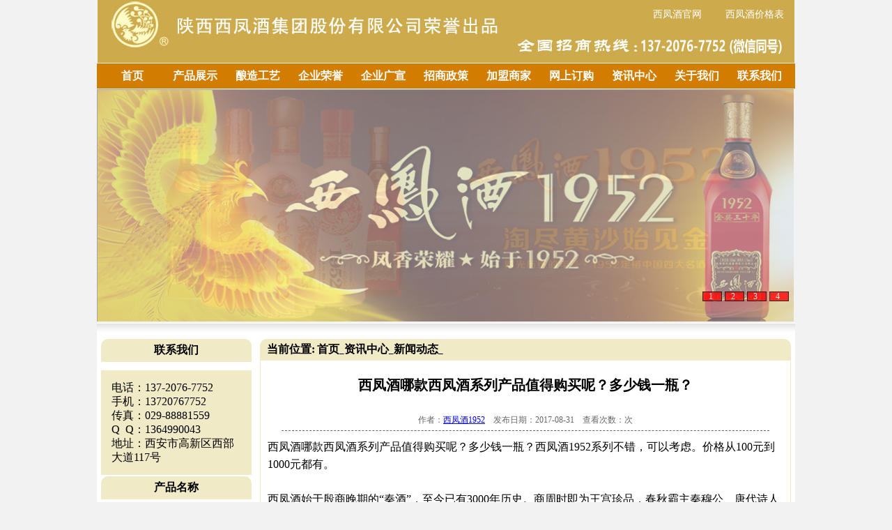

--- FILE ---
content_type: text/html
request_url: http://www.xfj1952.com/xwdt/1914.html
body_size: 5095
content:
<!DOCTYPE html PUBLIC "-//W3C//DTD XHTML 1.0 Transitional//EN" "http://www.w3.org/TR/xhtml1/DTD/xhtml1-transitional.dtd">

<html xmlns="http://www.w3.org/1999/xhtml">

<head>

<meta http-equiv="Content-Type" content="text/html; charset=utf-8" />

<title>西凤酒哪款西凤酒系列产品值得购买呢？多少钱一瓶？_西凤酒1952官方网站</title>

<meta name="keywords" content="西凤酒,哪款,系列产品,值得,购买,呢,多,少钱," />

<meta name="description" content="西凤酒哪款西凤酒系列产品值得购买呢？多少钱一瓶？西凤酒1952系列不错，可以考虑。价格从100元到1000元都有。 西凤酒始于殷商晚期的秦酒，至今已有3000年历史。商周时即为王宫珍品" />

<link href="/xfj1952/css/index.css" rel="stylesheet" type="text/css" />
<style type="text/css">
<!--
.STYLE2 {font-size: 36px}
-->
</style>
</head>

<body>

<script src="/xfj1952/js/uaredirect.js" type="text/javascript"></script><script type="text/javascript">uaredirect("http://m.xfj1952.com/");</script>

<div id="header">

	<div id="top" class="gw" style="text-align:right; text-decoration:none;"><table width="1000" border="0" cellspacing="0" cellpadding="0">

  <tr>

    <td width="700" height="30"></td>

    <td width="100" align="center" valign="bottom" height="30"><a href="http://www.xfj1952.com" style="font-size:14px; color:#FFFFFF; text-decoration:none; padding-top:10px;">西凤酒官网</a></td>

    <td width="100" align="center" valign="bottom" height="30"><a href="/product/" style=" font-size:14px; color:#FFFFFF; text-decoration:none; padding-top:10px;" >西凤酒价格表</a></td>

  </tr>

</table>

</div>

	<div id="menu">

	<ul id="jsddm">

		<li><a href="/">首页</a></li>

		<li><a href="/product/">产品展示</a>

				<ul>

					

				</ul>

		</li><li><a href="/nzgy/">酿造工艺</a>

				<ul>

					

				</ul>

		</li><li><a href="/qyry/">企业荣誉</a>

				<ul>

					

				</ul>

		</li><li><a href="/qygx/">企业广宣</a>

				<ul>

					

					<li style="color:#ffffff;"><a href="/jmsj/">经销商加盟</a></li>

					

					<li style="color:#ffffff;"><a href="/pjh/">1952品鉴会</a></li>

					

					<li style="color:#ffffff;"><a href="/tjh/">历届糖酒会</a></li>

					

					<li style="color:#ffffff;"><a href="/ctgg/">车体广告</a></li>

					

					<li style="color:#ffffff;"><a href="/hwgg/">户外广告</a></li>

					

				</ul>

		</li><li><a href="/zszc/">招商政策</a>

				<ul>

					

					<li style="color:#ffffff;"><a href="/zszc/">政策细节</a></li>

					

					<li style="color:#ffffff;"><a href="/hzlc/">加盟流程</a></li>

					

					<li style="color:#ffffff;"><a href="/yxwl/">销售网络</a></li>

					

					<li style="color:#ffffff;"><a href="/jmlp/">精美礼品</a></li>

					

				</ul>

		</li><li><a href="/jmsj/">加盟商家</a>

				<ul>

					

				</ul>

		</li><li><a href="/product/">网上订购</a>

				<ul>

					

					<li style="color:#ffffff;"><a href="/cpfw/">产品防伪</a></li>

					

				</ul>

		</li><li><a href="/news/">资讯中心</a>

				<ul>

					

					<li style="color:#ffffff;"><a href="/gg/">企业公告</a></li>

					

					<li style="color:#ffffff;"><a href="/xwdt/">新闻动态</a></li>

					

				</ul>

		</li><li><a href="/about/">关于我们</a>

				<ul>

					

					<li style="color:#ffffff;"><a href="/about/">企业简介</a></li>

					

					<li style="color:#ffffff;"><a href="/wh/">企业文化</a></li>

					

				</ul>

		</li><li><a href="/contact/">联系我们</a>

				<ul>

					

					<li style="color:#ffffff;"><a href="/yxwl/">营销网络</a></li>

					

					<li style="color:#ffffff;"><a href="/qylxt/">企业路线图</a></li>

					

				</ul>

		</li>

	</ul>

</div>

<!-----------------子菜单显示区域------------------------->

	<div id="Ad">

		<div id="bannerTop">

			<!--标题背景-->

			<!--标题--> 

			

			<ul><li>1</li><li>2</li><li>3</li><li>4</li></ul> 

			<div id="banner_list">

			

			

			<a href="/product/" target="_blank"  ><img src="/xfj1952/images/files/Ad/hf1.jpg" alt="西凤酒1952产品" title="西凤酒1952产品" width="1000" height="333"></a>

			<a href="/product/" target="_blank" ><img src="/xfj1952/images/files/Ad/hdp1.jpg" alt="西凤酒1952标准版" title="西凤酒1952标准版" width="1000" height="333"></a> 

			<a href="/product/" target="_blank" ><img src="/xfj1952/images/files/Ad/hdp15.jpg" alt="西凤酒1952金奖30年"  title="西凤酒1952金奖30年" width="1000" height="333"></a> 

			<a href="/product/" target="_blank" ><img src="/xfj1952/images/files/Ad/zsj.jpg" alt="西凤酒1952官网" title="西凤酒1952官网" width="1000" height="333"></a>

			

			</div>

		</div> 

	</div>

</div>

<div id="content_big">

	<div class="blank_bg"></div>

	<div id="sub_content">

		<!-------左侧--------->
<div id="left">
<dl class="block_06">
	<dt>联系我们</dt>
		<dd>
		电话：137-2076-7752<br />
		手机：13720767752<br/>
		传真：029-88881559<br />
		Q&#160;&#160;Q：1364990043<br />
		地址：西安市高新区西部大道117号<br />
		</dd>
</dl>

<dl class="block_08">
	<dt>产品名称</dt>
	<dd>
<ul>
<li><a href="/product/53.html" class="block_08_url">西凤酒1952金尊二十年</a></li>
<li><a href="/product/39.html" class="block_08_url">西凤酒幸福52</a></li>
<li><a href="/product/11.html" class="block_08_url">西凤酒1952标准版</a></li>
<li><a href="/product/49.html" class="block_08_url">西凤酒1952金奖五十年</a></li>
<li><a href="/product/41.html" class="block_08_url">西凤酒1952铜尊典藏</a></li>
<li><a href="/product/52.html" class="block_08_url">西凤酒1952金奖三十年</a></li>
<li><a href="/product/40.html" class="block_08_url">西凤酒1952金尊典藏</a></li>
<li><a href="/product/101.html" class="block_08_url">52度西凤酒1952</a></li>
<li><a href="/product/51.html" class="block_08_url">金奖20年小酒版（100ml）</a></li>
<li><a href="/product/50.html" class="block_08_url">金奖系列礼盒装（100ml）</a></li>
<li><a href="/product/99.html" class="block_08_url">金奖30年小酒版（100ml）</a></li>
<li><a href="/product/100.html" class="block_08_url">金奖50年小酒版（100ml）</a></li>

</ul>
</dd>
</dl>
<div><img src="/xfj1952/images/108.jpg"/></div>
<!-------左侧--------->

</div>


		<div id="right">

			<div class="block_07">

				<div class="block_07_title"> <strong>当前位置:</strong> <a href='http://www.xfj1952.com/'>首页</a>_<a href='/news/'>资讯中心</a>_<a href='/xwdt/'>新闻动态</a>_</div>

				<div class="block_07_content">

					<h1>西凤酒哪款西凤酒系列产品值得购买呢？多少钱一瓶？</h1>

					<div id="h1_info">作者：<a href="http://www.xfj1952.com/">西凤酒1952</a>　发布日期：2017-08-31　查看次数：<script src="/plus/count.php?view=yes&aid=1914&mid=1" type='text/javascript' language="javascript"></script>次

					</div>

					<div class="zhengwen">

						<!--<div align="center"><a href="http://www.xfj1952.com/product/"><img src="http://www.xfj1952.com/uploads/allimg/wenzhangye.jpg" width="392" height="300" border="0" "alt="西凤酒产品"/ ></a></div>--> <div>
	西凤酒哪款西凤酒系列产品值得购买呢？多少钱一瓶？西凤酒1952系列不错，可以考虑。价格从100元到1000元都有。</div>
<div>
	&nbsp;</div>
<div>
	西凤酒始于殷商晚期的&ldquo;秦酒&rdquo;，至今已有3000年历史。商周时即为王宫珍品，春秋霸主秦穆公、唐代诗人裴行俭和北宋文豪苏东坡甚为推崇。西凤酒醇香秀雅，醇厚丰满，甘润挺爽，尾净悠长，系凤香型白酒典型代表，曾多次荣获国际大奖，是我国最早的国家白酒之一，并为历届国家名优酒。</div>
<div>
	&nbsp; &nbsp; 西凤酒系1952年全国第一届评酒大会中评选的中国四大名酒之一，是独一无二的凤香型白酒。&nbsp;</div>

                        <br>
 <span style="font-size: 14px;color:blue">文章来源：西凤酒1952官网  【咨询电话：13720767752】</span>
                        
						<br>
						
						<ul>
							<li>
								<div style="margin:10px 10px 0px 10px;">
									<a href="/product/53.html" target="_blank"><img src="/uploads/allimg/160729/1-160H91121450-L.jpg" width="220px" height="220px"/></a><p>西凤酒1952金尊二十年</p>
								</div>
							</li>
<li>
								<div style="margin:10px 10px 0px 10px;">
									<a href="/product/39.html" target="_blank"><img src="/uploads/allimg/160729/1-160H9101P70-L.jpg" width="220px" height="220px"/></a><p>西凤酒幸福52</p>
								</div>
							</li>
<li>
								<div style="margin:10px 10px 0px 10px;">
									<a href="/product/11.html" target="_blank"><img src="/xfj1952/images/xfj1952/xfj1952bzb.jpg" width="220px" height="220px"/></a><p>西凤酒1952标准版</p>
								</div>
							</li>
<li>
								<div style="margin:10px 10px 0px 10px;">
									<a href="/product/49.html" target="_blank"><img src="/uploads/allimg/160729/1-160H91111370-L.jpg" width="220px" height="220px"/></a><p>西凤酒1952金奖五十年</p>
								</div>
							</li>
<li>
								<div style="margin:10px 10px 0px 10px;">
									<a href="/product/41.html" target="_blank"><img src="/uploads/allimg/160729/1-160H91035330-L.jpg" width="220px" height="220px"/></a><p>西凤酒1952铜尊典藏</p>
								</div>
							</li>
<li>
								<div style="margin:10px 10px 0px 10px;">
									<a href="/product/52.html" target="_blank"><img src="/uploads/160729/1-160H9111F9300.jpg" width="220px" height="220px"/></a><p>西凤酒1952金奖三十年</p>
								</div>
							</li>

							</ul>
						<div class="clear_float"></div>
						<br><br>
						<div align="center"><a target="_blank" href="http://wpa.qq.com/msgrd?v=3&uin=1364990043&site=qq&menu=yes"><img border="0" src="http://wpa.qq.com/pa?p=2:1364990043:53" alt="点击这里给我发消息" title="点击这里给我发消息"/></a>微信扫一扫 <img src="http://www.xfj1952.com/uploads/allimg/weixin.jpg" width="150" height="150" border="0" "alt="西凤酒产品"/ ></a> </div>
						<!--百度分享-->

						<div class="bdsharebuttonbox" style="margin-top:100px;"><a href="#" class="bds_more" data-cmd="more"></a><a href="#" class="bds_qzone" data-cmd="qzone" title="分享到QQ空间"></a><a href="#" class="bds_weixin" data-cmd="weixin" title="分享到微信"></a><a href="#" class="bds_tsina" data-cmd="tsina" title="分享到新浪微博"></a><a href="#" class="bds_tieba" data-cmd="tieba" title="分享到百度贴吧"></a><a href="#" class="bds_ty" data-cmd="ty" title="分享到天涯社区"></a><a href="#" class="bds_mshare" data-cmd="mshare" title="分享到一键分享"></a></div>

<script>window._bd_share_config={"common":{"bdSnsKey":{},"bdText":"","bdMini":"2","bdMiniList":false,"bdPic":"","bdStyle":"0","bdSize":"24"},"share":{}};with(document)0[(getElementsByTagName('head')[0]||body).appendChild(createElement('script')).src='http://bdimg.share.baidu.com/static/api/js/share.js?v=89860593.js?cdnversion='+~(-new Date()/36e5)];</script>	

						<!--百度分享-->	

						<div class="boxoff"><strong>------分隔线----------------------------</strong> </div>

						<p>上一篇：<a href='/xwdt/1913.html'>烟酒店怎么让更多人知道自己？</a> </p>

						<p>下一篇：<a href='/xwdt/1915.html'>不喝酒的人生还有什么意义？</a> </p>

				  </div>

				</div>

			</div>

		</div>

		<div class="clear_float"></div>

	</div>

</div>

﻿<div id="gg" style="width:1002px; height:90px; background:url(/xfj1952/images/banner.jpg); margin:10px auto;"></div>

<div id="footer">

	<!--<span class="red_12px">-->Copyright @ 2025  陕西同尊品牌管理有限责任公司 版权所有<br />

	联系电话：  13720767752   邮箱：1364990043@qq.com   地址：西安市高新区西部大道117号<br />
	
	<a href="https://beian.miit.gov.cn/" class="url_black_12px">陕ICP备2024022220号-3</a> 
	
     <a href="http://www.xfj1952.com/sitemap.xml" target="_blank">网站地图</a> <script>
var _hmt = _hmt || [];
(function() {
  var hm = document.createElement("script");
  hm.src = "https://hm.baidu.com/hm.js?5bdfa0c36263c619b32c027ac0443522";
  var s = document.getElementsByTagName("script")[0]; 
  s.parentNode.insertBefore(hm, s);
})();
</script>
 <!--</span><br/>-->
	

</div>

<!---幻灯片JS--->

<script src="/xfj1952/js/jquery.min.js" type="text/javascript"></script>

	<script type="text/javascript">// <![CDATA[ 

	var t = n = 0, count; 

	$(document).ready(function(){ 

	count=$("#banner_list a").length; 

	$("#banner_list a:not(:first-child)").hide(); 

	$("#banner_info").html($("#banner_list a:first-child").find("img").attr('alt')); 

	$("#banner_info").click(function(){window.open($("#banner_list a:first-child").attr('href'), "_blank")}); 

	$("#bannerTop li").click(function() { 

	var i = $(this).text() - 1;//获取Li元素内的值，即1，2，3，4 

	n = i; 

	if (i >= count) return; 

	$("#banner_info").html($("#banner_list a").eq(i).find("img").attr('alt')); 

	$("#banner_info").unbind().click(function(){window.open($("#banner_list a").eq(i).attr('href'), "_blank")}) 

	$("#banner_list a").filter(":visible").fadeOut(1000).parent().children().eq(i).fadeIn(2000); 

	$(this).css({"background":"#FF0000",'color':'#FFFFFF'}).siblings().css({"background":"#ffffff000",'color':'#FFFFFF'}); 

	}); 

	t = setInterval("showAuto()", 3000); 

	$("#bannerTop").hover(function(){clearInterval(t)}, function(){t = setInterval("showAuto()", 3000);}); 

	}) 

	function showAuto() 

	{ 

	n = n >=(count - 1) ? 0 : ++n; 

	$("#bannerTop li").eq(n).trigger('click'); 

	} 

	// ]]>

</script> 

<!---幻灯片JS--->
<script>
(function(){
    var bp = document.createElement('script');
    var curProtocol = window.location.protocol.split(':')[0];
    if (curProtocol === 'https') {
        bp.src = 'https://zz.bdstatic.com/linksubmit/push.js';
    }
    else {
        bp.src = 'http://push.zhanzhang.baidu.com/push.js';
    }
    var s = document.getElementsByTagName("script")[0];
    s.parentNode.insertBefore(bp, s);
})();
</script>


</body>

</html>

--- FILE ---
content_type: text/css
request_url: http://www.xfj1952.com/xfj1952/css/index.css
body_size: 4528
content:
/****�����Ķ�������QQ771165474*******/
*{
	margin:0px;
	padding:0px;
	font-size:16px;
}

img {
	border:0px;
}

body{
	padding:0px;
	margin:0px;
	overflow-x:hidden;
	background-color:#F2F2F2;
}

/************************header*****************************/
#header{
	width:100%;
	height: auto;
	margin:0 auto;
}

#header #top{
	width:1002px;
	height:90px;
	margin:0 auto;
	background:url(/xfj1952/images/banner.jpg) no-repeat;
	background-position:center top;
}

#header #main_links{
	width:1002px;
	height:36px;
	margin:0 auto;
}

#header #main_links #left{
	float:left;
	width:6px;
	height:36px;
	background:url(/xfj1952/images/bg_16.gif);
}

#header #main_links #right{
	float:right;
	width:6px;
	height:36px;
	background:url(/xfj1952/images/bg_17.gif);
}

#header #main_links #middle{
	float:left;
	width:1002px;
	height:36px;
	line-height:36px;
	background:url(/xfj1952/images/bg_18.gif) repeat-x;
}

#header #blank{
	width:1002px;
	height:10px;
	font-size:10px;
	margin:0 auto;
	background:url(/xfj1952/images/bg_02.gif);
}

#header #main_links #middle ul{
	margin:0;
	padding:0;
	list-style:none;
}

#header #main_links #middle ul li{
	width:110px;
	height:36px;
	float:left;
}

#header #main_links #middle ul li a:link,#header #main_links #middle ul li a:visited{
	width:110px;
	height:36px;
	line-height:36px;
	text-align:center;
	font-family:����;
	color:#FFFFFF;
	font-size:14px;
	display:block;
	text-decoration:none;
}

#header #main_links #middle ul li a:hover{
	width:110px;
	height:36px;
	line-height:36px;
	text-align:center;
	font-family:����;
	color:#b10000;
	font-size:15px;
	display:block;
	text-decoration:none;
	background:url(/xfj1952/images/bg_19.gif);
}

/*********�����˵���ʽ***********/

/*********�����˵���ʽ***********/

#header #Ad{
	width:1002px;
	height:335px;
	margin:0 auto;
}

#header #Ad img{
	width:1002px;
	height:335px;
}
/***********������css��ʼ***************/
#menu{width:1002px;
margin:1px auto;
height:36px;
font-size:16px;
position:relative;
z-index:15000;
background-color:#D27D00;

}
#menu ul{list-style:none;
margin:0px;
width:1002px;
padding:0 6px;}
#menu ul li{
float:left;
width:90px;
height:36px;
color:#ffffff;}
#menu ul li a{display:block;
width:90px;
height:36px;
line-height:36px;
text-align:center;
font-size:16px;
color:#ffffff;
text-decoration:none;
font-family:����;
margin:0;
padding:0;
font-weight:bold;
}
#menu ul li a:hover{display:block;
width:90px;
height:36px;
line-height:36px;
text-align:center;
font-size:16px;
color:red;
text-decoration:none;
font-family:����;
margin:0;
padding:0;
background:url(/xfj1952/images/bg_19.gif) no-repeat;
}
#menu ul li ul{display:none;
position:absolute;
padding:0;
margin:0;}
#menu ul li ul li{float:none;
width:90px;
height:30px;
margin:0;
background-color:#CDAA4C;}
#menu ul li ul li a{width:90px;
height:30px;
color:#ffffff;
text-decoration:none;
font-size:16px;
font-family:����;}
#menu ul li ul li a:hover{width:90px;
height:30px;
color:#F9292c;
font-size:16px;
font-family:����;
background:url(/xfj1952/images/bg_19.gif) no-repeat;
}
#menu ul li:hover ul{display:block;}
#menu ul li.sfhover ul{display:block;}
/***********������css����***************/
/*************�õ�ƬCSS��ʼ*********************/
#bannerTop{
	position:relative;
	width:1000px;
	height:333px;
	overflow:hidden;
	font-size:16px
} 

#banner_list img{
	border:0px;
	width:1000px;
	height:333px;
	border:1px solid #666666;
}
 
#banner_bg{
	position:absolute;
	bottom:0;
	background-color:#000;
	height:30px;
	filter:Alpha(Opacity=30);
	opacity:0.3;
	z-index:1000;
	cursor:pointer;
	width:1000px;
} 

#banner_info{
	position:absolute;
	bottom:4px;
	left:5px;
	height:22px;
	color:#FFFFFF;
	z-index:1001;
	cursor:pointer
} 

#banner_text{
	position:absolute;
	width:120px;
	z-index:1002;
	right:3px;
	bottom:3px;
} 

#bannerTop ul{
	position:absolute;
	list-style-type:none;
	filter:Alpha(Opacity=80);
	opacity:0.8;
	z-index:1002;
	margin:0;
	padding:0;
	bottom:3px;
	right:5px;
	height:40px;
}
 
#bannerTop ul li{
	padding:0 8px;
	line-height:18px;
	float:left;
	display:block;
	color:#FFFFFF;
	border:#000000 1px solid;
	background-color:#000000;
	cursor:pointer;
	margin:0 2px;
	width:10px;
	height:12px;
	line-height:12px;
	font-size:12px;
} 

#banner_list a{
	position:absolute;
}
/*************�õ�ƬCSS����*********************/
#content_big{
	width:100%;
	height:auto;
}

#content_big #content{
	width:1002px;
	height:420px;
	margin:0 auto;
	background-color:#FFFFFF;
}

#content_big #content #right{
	width:758px;
	float:right;
}

#content_big #content #left{
	width:230px;
	float:left;
}
#footer{
	width:1002px;
	height:auto;
	margin:10px auto;
    line-height: 17px;
    text-align: center;
}
#content_big #footer #top{
	width:1002px;
	height:32px;
	line-height:32px;
	text-align:center;
	margin:0 auto;
}

#content_big #footer #content{
	line-height:25px;
	text-align:center;
	margin:0 auto;
	color:#ffffff;
}
#content a:link,#content a:visited {
    color: #723F3F;
    font-size: 12px;
    text-decoration: none;
}
/**************************content***************************/

/**************************�б�ҳ��ʼ***************************/
.liebiao{
	height:auto;
	width:auto;
	margin:16px;
}
.liebiao li{
	line-height:36px;
	border-bottom:1px dashed #666666;
}
.liebiao li a{
	font-size:14px;
	text-decoration: none;
	color: #666;
}
.liebiao span{
float:right;
}
/**************************�б�ҳ����***************************/



/***********************��style******************/
.block_01{
	margin:0;
	padding:0;
	width:379px;
	height:169px;
	float:left;
	background:url(/xfj1952/images/zx_bg.jpg) no-repeat #FFFFFF;
}

.block_01 dt{
	width:auto;
	height:31px;
	line-height:31px;
}

.block_01 dd{
	margin:0;
	padding:0;
	width:230px;
	height:160px;
}

.block_02{
	margin:0;
	padding:0;
	width:379px;
	height:169px;
	float:left;
	background:url(/xfj1952/images/gg_bg.jpg) no-repeat #FFFFFF;
}

.block_02 dt{
	width:auto;
	height:31px;
	line-height:31px;
}

.block_02 dd{
	margin:0;
	padding:0;
	width:230px;
	height:160px;
}

.block_03{
	margin:0 auto;
	padding:0;
	width:758px;
	height:250px;
	background:url(/xfj1952/images/cp_bg.jpg) no-repeat #FFFFFF;
}
.block_03 dt{
	margin:0;
	padding:0;
	width:auto;
	height:31px;
	line-height:31px;
}

.block_03 dd{
	margin:0;
	padding:0;
	width:723px;
	width:auto;
	height:331px;
}

.block_04{
	margin:0 auto;
	padding-top:13px;
	width:230px;
	height:185px;
	background:url(/xfj1952/images/jianjie_bg.png) no-repeat #ebebeb;
}

.block_04 dt{
	width:230px;
	height:31px;
	line-height:31px;
}

.block_04 dd{
	margin:0;
	padding:0;
	padding:10px;
	width:250px;
	height:296px;
}

.block_05{
	margin:8px auto 0 auto;
	padding:13px;
	width:auto;
	height:188px;
	background:url(/xfj1952/images/rongyu_bg.png) no-repeat #ebebeb;
}

.block_05 dt{
	width:230px;
	height:31px;
	line-height:31px;
}

.block_05 dd{
	margin:0;
	padding:0;
	width:230px;
	height:226px;
}

.friend_links{
	width:1001px;
	height:69px;
	margin:5px auto;
	border:1px solid #e3e3e3;
}

.friend_links a:link, .friend_links a:visited {
    color: #723F3F;
    font-size: 12px;
    text-decoration: none;
}
.friend_links ul{
	margin:1px;
	padding:0px;
	width:916px;
	height:48px;
	list-style:none;
}

.friend_links ul li{
	width:114px;
	height:48px;
	line-height:48px;
	display:block;
	float:left;
	text-align:center;
}

.title_left{
	margin:0;
	padding:0;
	height:31px;
	float:left;
	line-height:31px;
}

.title_right{
	height:31px;
	float:right;
	line-height:31px;
}

#content_big h2{
	margin:0;
	padding:0;
	color:#760303;
	font-size:15px;
	font-weight:bold;
	display:none;
	float:left;
	height:31px;
	line-height:31px;
}

.hotnews_list{
	margin:0;
	padding:0;
	list-style:none;
	padding-left:10px;
	width:350px;
	padding-top:10px;
}

.hotnews_list li{
	width:350px;
	height:29px;
	line-height:29px;
	display:block;
	overflow:hidden;
	border-bottom:1px dashed #d6d5d5;
}

.hotnews_list li span{
	color:#9d9d9d;
	float:right
}

.img_style__01{
	width:115px;
	height:70px;
	margin:0;
	border:0;
}
/*ͼƬ�߿�*/
.img_style__02{
	width:160px;
	height:160px;
	margin:0;
	padding:0;
	border:1px solid #666666;
}
/*ͼƬ�߿�*/
.img_style__03{
	width:110px;
	height:75px;
	padding:5px;
	background:#FFFFFF;
	border:1px solid #999999;
}

.img_style__04{
	width:104px;
	height:40px;
	padding:5px;
	margin:0;
	display:block;
	float:left;
	border:0;
}

.p_style_01{
	margin:0;
	padding:0 10px;
	width:95px;
	height:20px;
	line-height:20px;
	background:#FFFFFF;
	overflow:hidden;
}

.p_style_02{
	width:180px;
	height:20px;
	line-height:20px;
	overflow:hidden;
	margin:0 auto;
	padding:0;
}

.p_style_03{
	line-height:23px;
	overflow:hidden;
	padding:0;
	margin:0;
	color:#666666;
}

.ul_style_01{
	margin:0;
	padding:0;
	list-style:none;
	
}

.ul_style_01 li{
	width:175px;
	height:183px;
	float:left;
	padding-left:5px;
	text-align:center;
	margin:8px 0 0 0;
	padding-top:20px;
}

.ul_style_01 li:link,.ul_style_01 li:visited{
	background:none;
}

.ul_style_01 li:hover{
	border:solid 1px #c1c1c1;
}

.video{
	/*width:230px;
	height:175px;*/
	margin-top:20px;
	text-align:center;
}
.video_title{
	width:230px;
	padding-left:30px;
	height:13px;
	line-height:13px;
	text-align:left;
}

/***********************��style******************/

/************************ͨ����ʽ*************************/
.blank_bg{
	width:100%;
	height:17px;
	line-height:17px;
	font-size:17px;
	margin:0 auto;
	background:url(/xfj1952/images/bg_05.gif) no-repeat;
	background-position:center;
}

.clear_float{
	clear:both;
	height:0;
	line-height:0;
	font-size:0;
	margin:0;
	padding:0;
}

/********************Font Style**********************/
.red_15px_HeiTi{
	color:#760303;
	font-size:15px;
	font-weight:bold;
}

.red_12px{
	color:#703838;
	font-size:12px;
}
.red_12px a{
	color:#703838;
	font-size:12px;
	text-decoration:none;
}
/********************URL Style**********************/
.url_HotNews:link,.url_HotNews:visited{
	margin:0 0 0 2px;
	display:block;
	float:left;
	width:90px;
	heigth:30px;
	line-heigth:30px;

	text-align:center;

	font-weight:bold;
	font-size:13px;
	text-decoration:none;
}
.url_HotNews:hover{
	margin:0 0 0 2px;
	display:block;
	float:left;
	width:90px;
	heigth:30px;
	line-heigth:30px;
	background:url(/xfj1952/images/bg_13.gif) repeat-x;
	text-align:center;
	color:#FFFFFF;
	font-weight:bold;
	font-size:13px;
	text-decoration:none;
}

.url_HotNews_02:link,.url_HotNews_02:visited{
	margin:0 0 0 2px;
	display:block;
	float:left;
	width:90px;
	heigth:30px;
	line-heigth:30px;
	background:url(/xfj1952/images/bg_13.gif) repeat-x;
	text-align:center;
	color:#FFFFFF;
	font-weight:bold;
	font-size:13px;
	text-decoration:none;
}
.url_HotNews_02:hover{
	margin:0 0 0 2px;
	display:block;
	float:left;
	width:90px;
	heigth:30px;
	line-heigth:30px;
	background:url(/xfj1952/images/bg_13.gif) repeat-x;
	text-align:center;
	color:#FFFFFF;
	font-weight:bold;
	font-size:13px;
	text-decoration:none;
}

.url_red_12px:link,.url_red_12px:visited{
	color:#723f3f;
	font-size:12px;
	text-decoration:none;
}
.url_red_12px:hover{
	color:#FF0000;
	font-size:12px;
	text-decoration:none;
}

.url_red_12px_bold:link,.url_red_12px_bold:visited{
	color:#723f3f;
	font-size:12px;
	font-weight:bold;
	text-decoration:none;
}
.url_red_12px_bold:hover{
	color:#FF0000;
	font-size:12px;
	font-weight:bold;
	text-decoration:none;
}

.url_blank_14px_bold:link,.url_blank_14px_bold:visited{
	color:#333333;
	font-size:14px;
	font-weight:bold;
	text-decoration:none;
}
.url_blank_14px_bold:hover{
	color:#FF0000;
	font-size:14px;
	font-weight:bold;
	text-decoration:none;
}

.url_gray_12px:link,.url_gray_12px:visited{
	color:#717171;
	font-size:12px;
	text-decoration:none;
}
.url_gray_12px:hover{
	color:#FF0000;
	font-size:12px;
	text-decoration:none;
}

.url_white_12px:link,.url_white_12px:visited{
	color:#f3cdcd;
	font-size:14px;
	text-decoration:none;
}
.url_white_12px:hover{
	color:#FFFFFF;
	font-size:14px;
	text-decoration:none;
}

/********************URL Style**********************/


/*********************����div*********************/
.help_div{
	width:100%;
	height:10px;
	line-height:10px;
	font-size:10px;
	clear:both;
}

.url_more{
	padding:6px 20px;
	border:0;
	margin:0;
}
/*********************����div*********************/

/*********************sub����*********************/
#sub_content{
	width:1002px;
	height:auto;
	margin:0 auto;
	background:white;
}

#sub_content #left{
	width:220px;
	height:auto;
	float:left;
	border:4px solid white;
}

#sub_content #right{
	width:766px;
	height:auto;
	float:right;
	border:4px solid white;
}

/**********8�鼶*************/
.block_07{
	border:2px solid white;
}
.block_07 td{
	font-size:16px;
	padding:5px;
}
.block_07 .zhengwen li{
	float:left;
	margin: 10px 0px 0px 4px;
	border: 1px solid #CBD1DB;
	background-color: #FFFFFF;
	width:240px;

}
.block_07 .zhengwen a{
	text-decoration:none;
	font-size:16px;
	color:#333;
}
.block_07 li p{
	text-align:center;
	font-size:15px;
	height:30px;
	line-height:30px;
	width:220px;
	overflow:hidden;
}
.block_07_title{
	margin:0;
	width:auto;
	padding-left:10px;
	height:30px;
	line-height:30px;
	font-size:13px;
	font-weight:bold;
	background:#F0EAC7;
	border-top-left-radius:10px;
	border-top-right-radius:10px;
}

.block_07_title a{
	text-decoration:none;
	color:#000000;
}

.block_07_content{
	height:auto;
	border:1px solid #F0EAC7;
	height:auto;
}

.block_07_content h1{
	display:block;
	color:#000000;
	font-size:20px;
	text-align:center;
	line-height:70px;
	margin:0 auto;
}

.block_07_content #h1_info{
	width:700px;
	height:30px;
	line-height:30px;
	color:#666666;
	font-size:12px;
	margin:0 auto;
	text-align:center;
	border-bottom:1px dashed #666666;
}
.block_07_content .zhengwen{
	margin:10px;
	line-height:25px;

}
.block_07_content .boxoff{
	height:10px;
	overflow:hidden;
	clear:both;
	background:url(/xfj1952/images/boxoff.gif) left 15px repeat-x;
	margin:4px auto;
	padding-top:10px;
}
.block_07_content .boxoff strong{
	display:block;
	width:8px;
	height:10px;
	overflow:hidden;
	font-size:0px;
	line-height:100px;
	background:url(/xfj1952/images/boxoff.gif) right -10px no-repeat;
	float:left;
}

.block_07_content #h1_info a{
	font-size:12px;
}

.block_07_content #h1_content{
	margin:0;
	font-size:14px;
	line-height:25px;
	text-align:left;
}

.block_06{
	border:2px solid white;
	border-bottom:12px white;
}

.block_06 dt h2{
	display:none;
}

.block_06 dt{
	text-align:center;
	color: black;
	font-weight: bold;
	padding: 6px;
	background:#F0EAC7;
	border-top-left-radius:10px;
	border-top-right-radius:10px;
	border-bottom:12px solid white;
}

.block_06 dd{
	padding:15px;
	line-height:20px;
	background:#F0EAC7;
}


.block_08{
	border:2px solid white;
}

.block_08 dt{
	text-align:center;
	color: black;
	font-weight: bold;
	padding: 6px;
	background:#F0EAC7;
	border-bottom:12px solid white;
	border-top-left-radius:10px;
	border-top-right-radius:10px;
}

.block_08 dd{
}

.block_08 dd ul{
	padding:0;
	list-style:none;
	text-align:center;
	font-size:14px;
	font-weight:bold;
    color:#FFFFFF;
}
.block_08 dd ul li{
	line-height:36px;
	border-radius:5px;
	border-bottom: 1px solid  white;
	background:#C57921;
}
.block_08 dd ul li a:link,.block_08 dd ul li a:visited{
	text-decoration:none;
    font-size:16px;
	font-weight:bold;
	color:white;
}
.block_08 dd ul li a:hover{
	text-decoration: inherit;
	color:#333;
	font-size:16px;
	font-weight:bold;
}

/***************�����̼��˵���ʽ******************/
.ul_style_50{
	margin:10px;
}
.ul_style_50 li{
	padding:10px;
	width:720px;
	height:auto;
	float:left;
	border:1px solid #CBD1DB;
}
.ul_style_50 li a{
	color: #723f3f;
    font-size: 14px;
    text-decoration: none
}
/*********************����չʾ����ʽ***************/

/**********Page��ʽ********************/
.pages{
	margin:10px;
	text-align:center;
}
.pages li{
	display: inline;
}
.pages li a{
	color:#555;
}
.pages .pageinfo{
	line-height:21px;
	padding:12px 10px 12px 16px;
	color:#999;
}
.pages .pageinfo strong{
	color:#555;
	font-weight:normal;
	margin:0px 2px;
}
/*********************************/

/************������ʽ**************/
.table_border_bottom{
	border-bottom:1px dashed #666666;
}
/*********************sub����*********************/
/*********************����div*********************/
/**����css*****/
.mod18Box a img {border:0}
.mod18Box ul, ol, li {list-style-type:none;vertical-align:0}
.mod18Box a {outline-style:none;color:#535353;text-decoration:none}
.mod18Box a:hover { color: #D40000; text-decoration: none}
.mod18Box { padding: 10px; border: 1px solid #CCC; margin: 30px auto; width: 680px; background: #FFF; box-shadow:0px 1px 5px #CCCCCC;color: #333; text-align: center; font: 12px "����"; }
.mod18{ width: 680px; height: 406px; margin: 0px auto; position: relative; background: #f7f7f7; }
.mod18 .btn{position:absolute;width:15px;height:70px;top:336px;cursor:pointer;z-index:99;font-size:50px;font-weight:bold;}
.mod18 .prev{left:0;background:url(/xfj1952/images/images/prevBtn.png) no-repeat;}
.mod18 #prevTop,.mod18 #nextTop{top:140px;width:46px;height:48px;}
.mod18 #prevTop{background:url(/xfj1952/images/images/prevBtnTop.png) 0 0 no-repeat;}
.mod18 #nextTop{background:url(/xfj1952/images/images/nextBtnTop.png) 0 0 no-repeat;}
.mod18 .next{right:0;background:url(/xfj1952/images/images/nextBtn.png) no-repeat;}
.mod18 li{float:left;}
.mod18 .cf li{position:relative;color:#fff;}
.mod18 .cf a{display:block;width:680px;height:330px;position:absolute;color:#fff;}
.mod18 .cf li span{display:block;width:640px;position:absolute;left:0;bottom:0;padding:10px 20px;line-height:22px;text-align:left;background:rgba(0,0,0,0.6);filter:progid:DXImageTransform.Microsoft.gradient( GradientType = 0,startColorstr = "#60000000",endColorstr = "#60000000");}
.mod18 .picBox{height:330px;position:relative;overflow:hidden;}
.mod18 .picBox ul{height:330px;position:absolute;}
.mod18 .picBox li{width:680px;height:330px;}
.mod18 .listBox{ width: 680px; height: 80px; margin: 0 auto; position: relative;  overflow: hidden; }
.mod18 .listBox ul{height:100px;position:absolute;}
.mod18 .listBox li{width:120px;height:70px;cursor:pointer;position:relative; margin:6px;}
.mod18 .listBox li i{display:none;}
.mod18 .listBox li a{display:block;width:124px;height:70px;}
.mod18 .listBox li img{width:124px;height:70px;}
.mod18 .listBox .on img{width:118px;height:64px;border:3px solid #ff6600;}
.mod18 .listBox .on i{display:block;}

--- FILE ---
content_type: application/x-javascript
request_url: http://www.xfj1952.com/xfj1952/js/jquery.min.js
body_size: 23323
content:
/*
 * jQuery 1.2.6 - New Wave Javascript
 *
 * Copyright (c) 2008 John Resig (jquery.com)
 * Dual licensed under the MIT (MIT-LICENSE.txt)
 * and GPL (GPL-LICENSE.txt) licenses.
 *
 * $Date: 2008/05/26 $
 * $Rev: 5685 $
 */
(function() {
    var _jQuery = window.jQuery,
    _$ = window.$;
    var jQuery = window.jQuery = window.$ = function(selector, context) {
        return new jQuery.fn.init(selector, context);
    };
    var quickExpr = /^[^<]*(<(.|\s)+>)[^>]*$|^#(\w+)$/,
    isSimple = /^.[^:#\[\.]*$/,
    undefined;
    jQuery.fn = jQuery.prototype = {
        init: function(selector, context) {
            selector = selector || document;
            if (selector.nodeType) {
                this[0] = selector;
                this.length = 1;
                return this;
            }
            if (typeof selector == "string") {
                var match = quickExpr.exec(selector);
                if (match && (match[1] || !context)) {
                    if (match[1]) selector = jQuery.clean([match[1]], context);
                    else {
                        var elem = document.getElementById(match[3]);
                        if (elem) {
                            if (elem.id != match[3]) return jQuery().find(selector);
                            return jQuery(elem);
                        }
                        selector = [];
                    }
                } else return jQuery(context).find(selector);
            } else if (jQuery.isFunction(selector)) return jQuery(document)[jQuery.fn.ready ? "ready": "load"](selector);
            return this.setArray(jQuery.makeArray(selector));
        },
        jquery: "1.2.6",
        size: function() {
            return this.length;
        },
        length: 0,
        get: function(num) {
            return num == undefined ? jQuery.makeArray(this) : this[num];
        },
        pushStack: function(elems) {
            var ret = jQuery(elems);
            ret.prevObject = this;
            return ret;
        },
        setArray: function(elems) {
            this.length = 0;
            Array.prototype.push.apply(this, elems);
            return this;
        },
        each: function(callback, args) {
            return jQuery.each(this, callback, args);
        },
        index: function(elem) {
            var ret = -1;
            return jQuery.inArray(elem && elem.jquery ? elem[0] : elem, this);
        },
        attr: function(name, value, type) {
            var options = name;
            if (name.constructor == String) if (value === undefined) return this[0] && jQuery[type || "attr"](this[0], name);
            else {
                options = {};
                options[name] = value;
            }
            return this.each(function(i) {
                for (name in options) jQuery.attr(type ? this.style: this, name, jQuery.prop(this, options[name], type, i, name));
            });
        },
        css: function(key, value) {
            if ((key == 'width' || key == 'height') && parseFloat(value) < 0) value = undefined;
            return this.attr(key, value, "curCSS");
        },
        text: function(text) {
            if (typeof text != "object" && text != null) return this.empty().append((this[0] && this[0].ownerDocument || document).createTextNode(text));
            var ret = "";
            jQuery.each(text || this,
            function() {
                jQuery.each(this.childNodes,
                function() {
                    if (this.nodeType != 8) ret += this.nodeType != 1 ? this.nodeValue: jQuery.fn.text([this]);
                });
            });
            return ret;
        },
        wrapAll: function(html) {
            if (this[0]) jQuery(html, this[0].ownerDocument).clone().insertBefore(this[0]).map(function() {
                var elem = this;
                while (elem.firstChild) elem = elem.firstChild;
                return elem;
            }).append(this);
            return this;
        },
        wrapInner: function(html) {
            return this.each(function() {
                jQuery(this).contents().wrapAll(html);
            });
        },
        wrap: function(html) {
            return this.each(function() {
                jQuery(this).wrapAll(html);
            });
        },
        append: function() {
            return this.domManip(arguments, true, false,
            function(elem) {
                if (this.nodeType == 1) this.appendChild(elem);
            });
        },
        prepend: function() {
            return this.domManip(arguments, true, true,
            function(elem) {
                if (this.nodeType == 1) this.insertBefore(elem, this.firstChild);
            });
        },
        before: function() {
            return this.domManip(arguments, false, false,
            function(elem) {
                this.parentNode.insertBefore(elem, this);
            });
        },
        after: function() {
            return this.domManip(arguments, false, true,
            function(elem) {
                this.parentNode.insertBefore(elem, this.nextSibling);
            });
        },
        end: function() {
            return this.prevObject || jQuery([]);
        },
        find: function(selector) {
            var elems = jQuery.map(this,
            function(elem) {
                return jQuery.find(selector, elem);
            });
            return this.pushStack(/[^+>] [^+>]/.test(selector) || selector.indexOf("..") > -1 ? jQuery.unique(elems) : elems);
        },
        clone: function(events) {
            var ret = this.map(function() {
                if (jQuery.browser.msie && !jQuery.isXMLDoc(this)) {
                    var clone = this.cloneNode(true),
                    container = document.createElement("div");
                    container.appendChild(clone);
                    return jQuery.clean([container.innerHTML])[0];
                } else return this.cloneNode(true);
            });
            var clone = ret.find("*").andSelf().each(function() {
                if (this[expando] != undefined) this[expando] = null;
            });
            if (events === true) this.find("*").andSelf().each(function(i) {
                if (this.nodeType == 3) return;
                var events = jQuery.data(this, "events");
                for (var type in events) for (var handler in events[type]) jQuery.event.add(clone[i], type, events[type][handler], events[type][handler].data);
            });
            return ret;
        },
        filter: function(selector) {
            return this.pushStack(jQuery.isFunction(selector) && jQuery.grep(this,
            function(elem, i) {
                return selector.call(elem, i);
            }) || jQuery.multiFilter(selector, this));
        },
        not: function(selector) {
            if (selector.constructor == String) if (isSimple.test(selector)) return this.pushStack(jQuery.multiFilter(selector, this, true));
            else selector = jQuery.multiFilter(selector, this);
            var isArrayLike = selector.length && selector[selector.length - 1] !== undefined && !selector.nodeType;
            return this.filter(function() {
                return isArrayLike ? jQuery.inArray(this, selector) < 0 : this != selector;
            });
        },
        add: function(selector) {
            return this.pushStack(jQuery.unique(jQuery.merge(this.get(), typeof selector == 'string' ? jQuery(selector) : jQuery.makeArray(selector))));
        },
        is: function(selector) {
            return !! selector && jQuery.multiFilter(selector, this).length > 0;
        },
        hasClass: function(selector) {
            return this.is("." + selector);
        },
        val: function(value) {
            if (value == undefined) {
                if (this.length) {
                    var elem = this[0];
                    if (jQuery.nodeName(elem, "select")) {
                        var index = elem.selectedIndex,
                        values = [],
                        options = elem.options,
                        one = elem.type == "select-one";
                        if (index < 0) return null;
                        for (var i = one ? index: 0, max = one ? index + 1 : options.length; i < max; i++) {
                            var option = options[i];
                            if (option.selected) {
                                value = jQuery.browser.msie && !option.attributes.value.specified ? option.text: option.value;
                                if (one) return value;
                                values.push(value);
                            }
                        }
                        return values;
                    } else return (this[0].value || "").replace(/\r/g, "");
                }
                return undefined;
            }
            if (value.constructor == Number) value += '';
            return this.each(function() {
                if (this.nodeType != 1) return;
                if (value.constructor == Array && /radio|checkbox/.test(this.type)) this.checked = (jQuery.inArray(this.value, value) >= 0 || jQuery.inArray(this.name, value) >= 0);
                else if (jQuery.nodeName(this, "select")) {
                    var values = jQuery.makeArray(value);
                    jQuery("option", this).each(function() {
                        this.selected = (jQuery.inArray(this.value, values) >= 0 || jQuery.inArray(this.text, values) >= 0);
                    });
                    if (!values.length) this.selectedIndex = -1;
                } else this.value = value;
            });
        },
        html: function(value) {
            return value == undefined ? (this[0] ? this[0].innerHTML: null) : this.empty().append(value);
        },
        replaceWith: function(value) {
            return this.after(value).remove();
        },
        eq: function(i) {
            return this.slice(i, i + 1);
        },
        slice: function() {
            return this.pushStack(Array.prototype.slice.apply(this, arguments));
        },
        map: function(callback) {
            return this.pushStack(jQuery.map(this,
            function(elem, i) {
                return callback.call(elem, i, elem);
            }));
        },
        andSelf: function() {
            return this.add(this.prevObject);
        },
        data: function(key, value) {
            var parts = key.split(".");
            parts[1] = parts[1] ? "." + parts[1] : "";
            if (value === undefined) {
                var data = this.triggerHandler("getData" + parts[1] + "!", [parts[0]]);
                if (data === undefined && this.length) data = jQuery.data(this[0], key);
                return data === undefined && parts[1] ? this.data(parts[0]) : data;
            } else return this.trigger("setData" + parts[1] + "!", [parts[0], value]).each(function() {
                jQuery.data(this, key, value);
            });
        },
        removeData: function(key) {
            return this.each(function() {
                jQuery.removeData(this, key);
            });
        },
        domManip: function(args, table, reverse, callback) {
            var clone = this.length > 1,
            elems;
            return this.each(function() {
                if (!elems) {
                    elems = jQuery.clean(args, this.ownerDocument);
                    if (reverse) elems.reverse();
                }
                var obj = this;
                if (table && jQuery.nodeName(this, "table") && jQuery.nodeName(elems[0], "tr")) obj = this.getElementsByTagName("tbody")[0] || this.appendChild(this.ownerDocument.createElement("tbody"));
                var scripts = jQuery([]);
                jQuery.each(elems,
                function() {
                    var elem = clone ? jQuery(this).clone(true)[0] : this;
                    if (jQuery.nodeName(elem, "script")) scripts = scripts.add(elem);
                    else {
                        if (elem.nodeType == 1) scripts = scripts.add(jQuery("script", elem).remove());
                        callback.call(obj, elem);
                    }
                });
                scripts.each(evalScript);
            });
        }
    };
    jQuery.fn.init.prototype = jQuery.fn;
    function evalScript(i, elem) {
        if (elem.src) jQuery.ajax({
            url: elem.src,
            async: false,
            dataType: "script"
        });
        else jQuery.globalEval(elem.text || elem.textContent || elem.innerHTML || "");
        if (elem.parentNode) elem.parentNode.removeChild(elem);
    }
    function now() {
        return + new Date;
    }
    jQuery.extend = jQuery.fn.extend = function() {
        var target = arguments[0] || {},
        i = 1,
        length = arguments.length,
        deep = false,
        options;
        if (target.constructor == Boolean) {
            deep = target;
            target = arguments[1] || {};
            i = 2;
        }
        if (typeof target != "object" && typeof target != "function") target = {};
        if (length == i) {
            target = this; --i;
        }
        for (; i < length; i++) if ((options = arguments[i]) != null) for (var name in options) {
            var src = target[name],
            copy = options[name];
            if (target === copy) continue;
            if (deep && copy && typeof copy == "object" && !copy.nodeType) target[name] = jQuery.extend(deep, src || (copy.length != null ? [] : {}), copy);
            else if (copy !== undefined) target[name] = copy;
        }
        return target;
    };
    var expando = "jQuery" + now(),
    uuid = 0,
    windowData = {},
    exclude = /z-?index|font-?weight|opacity|zoom|line-?height/i,
    defaultView = document.defaultView || {};
    jQuery.extend({
        noConflict: function(deep) {
            window.$ = _$;
            if (deep) window.jQuery = _jQuery;
            return jQuery;
        },
        isFunction: function(fn) {
            return !! fn && typeof fn != "string" && !fn.nodeName && fn.constructor != Array && /^[\s[]?function/.test(fn + "");
        },
        isXMLDoc: function(elem) {
            return elem.documentElement && !elem.body || elem.tagName && elem.ownerDocument && !elem.ownerDocument.body;
        },
        globalEval: function(data) {
            data = jQuery.trim(data);
            if (data) {
                var head = document.getElementsByTagName("head")[0] || document.documentElement,
                script = document.createElement("script");
                script.type = "text/javascript";
                if (jQuery.browser.msie) script.text = data;
                else script.appendChild(document.createTextNode(data));
                head.insertBefore(script, head.firstChild);
                head.removeChild(script);
            }
        },
        nodeName: function(elem, name) {
            return elem.nodeName && elem.nodeName.toUpperCase() == name.toUpperCase();
        },
        cache: {},
        data: function(elem, name, data) {
            elem = elem == window ? windowData: elem;
            var id = elem[expando];
            if (!id) id = elem[expando] = ++uuid;
            if (name && !jQuery.cache[id]) jQuery.cache[id] = {};
            if (data !== undefined) jQuery.cache[id][name] = data;
            return name ? jQuery.cache[id][name] : id;
        },
        removeData: function(elem, name) {
            elem = elem == window ? windowData: elem;
            var id = elem[expando];
            if (name) {
                if (jQuery.cache[id]) {
                    delete jQuery.cache[id][name];
                    name = "";
                    for (name in jQuery.cache[id]) break;
                    if (!name) jQuery.removeData(elem);
                }
            } else {
                try {
                    delete elem[expando];
                } catch(e) {
                    if (elem.removeAttribute) elem.removeAttribute(expando);
                }
                delete jQuery.cache[id];
            }
        },
        each: function(object, callback, args) {
            var name, i = 0,
            length = object.length;
            if (args) {
                if (length == undefined) {
                    for (name in object) if (callback.apply(object[name], args) === false) break;
                } else for (; i < length;) if (callback.apply(object[i++], args) === false) break;
            } else {
                if (length == undefined) {
                    for (name in object) if (callback.call(object[name], name, object[name]) === false) break;
                } else for (var value = object[0]; i < length && callback.call(value, i, value) !== false; value = object[++i]) {}
            }
            return object;
        },
        prop: function(elem, value, type, i, name) {
            if (jQuery.isFunction(value)) value = value.call(elem, i);
            return value && value.constructor == Number && type == "curCSS" && !exclude.test(name) ? value + "px": value;
        },
        className: {
            add: function(elem, classNames) {
                jQuery.each((classNames || "").split(/\s+/),
                function(i, className) {
                    if (elem.nodeType == 1 && !jQuery.className.has(elem.className, className)) elem.className += (elem.className ? " ": "") + className;
                });
            },
            remove: function(elem, classNames) {
                if (elem.nodeType == 1) elem.className = classNames != undefined ? jQuery.grep(elem.className.split(/\s+/),
                function(className) {
                    return ! jQuery.className.has(classNames, className);
                }).join(" ") : "";
            },
            has: function(elem, className) {
                return jQuery.inArray(className, (elem.className || elem).toString().split(/\s+/)) > -1;
            }
        },
        swap: function(elem, options, callback) {
            var old = {};
            for (var name in options) {
                old[name] = elem.style[name];
                elem.style[name] = options[name];
            }
            callback.call(elem);
            for (var name in options) elem.style[name] = old[name];
        },
        css: function(elem, name, force) {
            if (name == "width" || name == "height") {
                var val, props = {
                    position: "absolute",
                    visibility: "hidden",
                    display: "block"
                },
                which = name == "width" ? ["Left", "Right"] : ["Top", "Bottom"];
                function getWH() {
                    val = name == "width" ? elem.offsetWidth: elem.offsetHeight;
                    var padding = 0,
                    border = 0;
                    jQuery.each(which,
                    function() {
                        padding += parseFloat(jQuery.curCSS(elem, "padding" + this, true)) || 0;
                        border += parseFloat(jQuery.curCSS(elem, "border" + this + "Width", true)) || 0;
                    });
                    val -= Math.round(padding + border);
                }
                if (jQuery(elem).is(":visible")) getWH();
                else jQuery.swap(elem, props, getWH);
                return Math.max(0, val);
            }
            return jQuery.curCSS(elem, name, force);
        },
        curCSS: function(elem, name, force) {
            var ret, style = elem.style;
            function color(elem) {
                if (!jQuery.browser.safari) return false;
                var ret = defaultView.getComputedStyle(elem, null);
                return ! ret || ret.getPropertyValue("color") == "";
            }
            if (name == "opacity" && jQuery.browser.msie) {
                ret = jQuery.attr(style, "opacity");
                return ret == "" ? "1": ret;
            }
            if (jQuery.browser.opera && name == "display") {
                var save = style.outline;
                style.outline = "0 solid black";
                style.outline = save;
            }
            if (name.match(/float/i)) name = styleFloat;
            if (!force && style && style[name]) ret = style[name];
            else if (defaultView.getComputedStyle) {
                if (name.match(/float/i)) name = "float";
                name = name.replace(/([A-Z])/g, "-$1").toLowerCase();
                var computedStyle = defaultView.getComputedStyle(elem, null);
                if (computedStyle && !color(elem)) ret = computedStyle.getPropertyValue(name);
                else {
                    var swap = [],
                    stack = [],
                    a = elem,
                    i = 0;
                    for (; a && color(a); a = a.parentNode) stack.unshift(a);
                    for (; i < stack.length; i++) if (color(stack[i])) {
                        swap[i] = stack[i].style.display;
                        stack[i].style.display = "block";
                    }
                    ret = name == "display" && swap[stack.length - 1] != null ? "none": (computedStyle && computedStyle.getPropertyValue(name)) || "";
                    for (i = 0; i < swap.length; i++) if (swap[i] != null) stack[i].style.display = swap[i];
                }
                if (name == "opacity" && ret == "") ret = "1";
            } else if (elem.currentStyle) {
                var camelCase = name.replace(/\-(\w)/g,
                function(all, letter) {
                    return letter.toUpperCase();
                });
                ret = elem.currentStyle[name] || elem.currentStyle[camelCase];
                if (!/^\d+(px)?$/i.test(ret) && /^\d/.test(ret)) {
                    var left = style.left,
                    rsLeft = elem.runtimeStyle.left;
                    elem.runtimeStyle.left = elem.currentStyle.left;
                    style.left = ret || 0;
                    ret = style.pixelLeft + "px";
                    style.left = left;
                    elem.runtimeStyle.left = rsLeft;
                }
            }
            return ret;
        },
        clean: function(elems, context) {
            var ret = [];
            context = context || document;
            if (typeof context.createElement == 'undefined') context = context.ownerDocument || context[0] && context[0].ownerDocument || document;
            jQuery.each(elems,
            function(i, elem) {
                if (!elem) return;
                if (elem.constructor == Number) elem += '';
                if (typeof elem == "string") {
                    elem = elem.replace(/(<(\w+)[^>]*?)\/>/g,
                    function(all, front, tag) {
                        return tag.match(/^(abbr|br|col|img|input|link|meta|param|hr|area|embed)$/i) ? all: front + "></" + tag + ">";
                    });
                    var tags = jQuery.trim(elem).toLowerCase(),
                    div = context.createElement("div");
                    var wrap = !tags.indexOf("<opt") && [1, "<select multiple='multiple'>", "</select>"] || !tags.indexOf("<leg") && [1, "<fieldset>", "</fieldset>"] || tags.match(/^<(thead|tbody|tfoot|colg|cap)/) && [1, "<table>", "</table>"] || !tags.indexOf("<tr") && [2, "<table><tbody>", "</tbody></table>"] || (!tags.indexOf("<td") || !tags.indexOf("<th")) && [3, "<table><tbody><tr>", "</tr></tbody></table>"] || !tags.indexOf("<col") && [2, "<table><tbody></tbody><colgroup>", "</colgroup></table>"] || jQuery.browser.msie && [1, "div<div>", "</div>"] || [0, "", ""];
                    div.innerHTML = wrap[1] + elem + wrap[2];
                    while (wrap[0]--) div = div.lastChild;
                    if (jQuery.browser.msie) {
                        var tbody = !tags.indexOf("<table") && tags.indexOf("<tbody") < 0 ? div.firstChild && div.firstChild.childNodes: wrap[1] == "<table>" && tags.indexOf("<tbody") < 0 ? div.childNodes: [];
                        for (var j = tbody.length - 1; j >= 0; --j) if (jQuery.nodeName(tbody[j], "tbody") && !tbody[j].childNodes.length) tbody[j].parentNode.removeChild(tbody[j]);
                        if (/^\s/.test(elem)) div.insertBefore(context.createTextNode(elem.match(/^\s*/)[0]), div.firstChild);
                    }
                    elem = jQuery.makeArray(div.childNodes);
                }
                if (elem.length === 0 && (!jQuery.nodeName(elem, "form") && !jQuery.nodeName(elem, "select"))) return;
                if (elem[0] == undefined || jQuery.nodeName(elem, "form") || elem.options) ret.push(elem);
                else ret = jQuery.merge(ret, elem);
            });
            return ret;
        },
        attr: function(elem, name, value) {
            if (!elem || elem.nodeType == 3 || elem.nodeType == 8) return undefined;
            var notxml = !jQuery.isXMLDoc(elem),
            set = value !== undefined,
            msie = jQuery.browser.msie;
            name = notxml && jQuery.props[name] || name;
            if (elem.tagName) {
                var special = /href|src|style/.test(name);
                if (name == "selected" && jQuery.browser.safari) elem.parentNode.selectedIndex;
                if (name in elem && notxml && !special) {
                    if (set) {
                        if (name == "type" && jQuery.nodeName(elem, "input") && elem.parentNode) throw "type property can't be changed";
                        elem[name] = value;
                    }
                    if (jQuery.nodeName(elem, "form") && elem.getAttributeNode(name)) return elem.getAttributeNode(name).nodeValue;
                    return elem[name];
                }
                if (msie && notxml && name == "style") return jQuery.attr(elem.style, "cssText", value);
                if (set) elem.setAttribute(name, "" + value);
                var attr = msie && notxml && special ? elem.getAttribute(name, 2) : elem.getAttribute(name);
                return attr === null ? undefined: attr;
            }
            if (msie && name == "opacity") {
                if (set) {
                    elem.zoom = 1;
                    elem.filter = (elem.filter || "").replace(/alpha\([^)]*\)/, "") + (parseInt(value) + '' == "NaN" ? "": "alpha(opacity=" + value * 100 + ")");
                }
                return elem.filter && elem.filter.indexOf("opacity=") >= 0 ? (parseFloat(elem.filter.match(/opacity=([^)]*)/)[1]) / 100) + '': "";
            }
            name = name.replace(/-([a-z])/ig,
            function(all, letter) {
                return letter.toUpperCase();
            });
            if (set) elem[name] = value;
            return elem[name];
        },
        trim: function(text) {
            return (text || "").replace(/^\s+|\s+$/g, "");
        },
        makeArray: function(array) {
            var ret = [];
            if (array != null) {
                var i = array.length;
                if (i == null || array.split || array.setInterval || array.call) ret[0] = array;
                else while (i) ret[--i] = array[i];
            }
            return ret;
        },
        inArray: function(elem, array) {
            for (var i = 0,
            length = array.length; i < length; i++) if (array[i] === elem) return i;
            return - 1;
        },
        merge: function(first, second) {
            var i = 0,
            elem, pos = first.length;
            if (jQuery.browser.msie) {
                while (elem = second[i++]) if (elem.nodeType != 8) first[pos++] = elem;
            } else while (elem = second[i++]) first[pos++] = elem;
            return first;
        },
        unique: function(array) {
            var ret = [],
            done = {};
            try {
                for (var i = 0,
                length = array.length; i < length; i++) {
                    var id = jQuery.data(array[i]);
                    if (!done[id]) {
                        done[id] = true;
                        ret.push(array[i]);
                    }
                }
            } catch(e) {
                ret = array;
            }
            return ret;
        },
        grep: function(elems, callback, inv) {
            var ret = [];
            for (var i = 0,
            length = elems.length; i < length; i++) if (!inv != !callback(elems[i], i)) ret.push(elems[i]);
            return ret;
        },
        map: function(elems, callback) {
            var ret = [];
            for (var i = 0,
            length = elems.length; i < length; i++) {
                var value = callback(elems[i], i);
                if (value != null) ret[ret.length] = value;
            }
            return ret.concat.apply([], ret);
        }
    });
    var userAgent = navigator.userAgent.toLowerCase();
    jQuery.browser = {
        version: (userAgent.match(/.+(?:rv|it|ra|ie)[\/: ]([\d.]+)/) || [])[1],
        safari: /webkit/.test(userAgent),
        opera: /opera/.test(userAgent),
        msie: /msie/.test(userAgent) && !/opera/.test(userAgent),
        mozilla: /mozilla/.test(userAgent) && !/(compatible|webkit)/.test(userAgent)
    };
    var styleFloat = jQuery.browser.msie ? "styleFloat": "cssFloat";
    jQuery.extend({
        boxModel: !jQuery.browser.msie || document.compatMode == "CSS1Compat",
        props: {
            "for": "htmlFor",
            "class": "className",
            "float": styleFloat,
            cssFloat: styleFloat,
            styleFloat: styleFloat,
            readonly: "readOnly",
            maxlength: "maxLength",
            cellspacing: "cellSpacing"
        }
    });
    jQuery.each({
        parent: function(elem) {
            return elem.parentNode;
        },
        parents: function(elem) {
            return jQuery.dir(elem, "parentNode");
        },
        next: function(elem) {
            return jQuery.nth(elem, 2, "nextSibling");
        },
        prev: function(elem) {
            return jQuery.nth(elem, 2, "previousSibling");
        },
        nextAll: function(elem) {
            return jQuery.dir(elem, "nextSibling");
        },
        prevAll: function(elem) {
            return jQuery.dir(elem, "previousSibling");
        },
        siblings: function(elem) {
            return jQuery.sibling(elem.parentNode.firstChild, elem);
        },
        children: function(elem) {
            return jQuery.sibling(elem.firstChild);
        },
        contents: function(elem) {
            return jQuery.nodeName(elem, "iframe") ? elem.contentDocument || elem.contentWindow.document: jQuery.makeArray(elem.childNodes);
        }
    },
    function(name, fn) {
        jQuery.fn[name] = function(selector) {
            var ret = jQuery.map(this, fn);
            if (selector && typeof selector == "string") ret = jQuery.multiFilter(selector, ret);
            return this.pushStack(jQuery.unique(ret));
        };
    });
    jQuery.each({
        appendTo: "append",
        prependTo: "prepend",
        insertBefore: "before",
        insertAfter: "after",
        replaceAll: "replaceWith"
    },
    function(name, original) {
        jQuery.fn[name] = function() {
            var args = arguments;
            return this.each(function() {
                for (var i = 0,
                length = args.length; i < length; i++) jQuery(args[i])[original](this);
            });
        };
    });
    jQuery.each({
        removeAttr: function(name) {
            jQuery.attr(this, name, "");
            if (this.nodeType == 1) this.removeAttribute(name);
        },
        addClass: function(classNames) {
            jQuery.className.add(this, classNames);
        },
        removeClass: function(classNames) {
            jQuery.className.remove(this, classNames);
        },
        toggleClass: function(classNames) {
            jQuery.className[jQuery.className.has(this, classNames) ? "remove": "add"](this, classNames);
        },
        remove: function(selector) {
            if (!selector || jQuery.filter(selector, [this]).r.length) {
                jQuery("*", this).add(this).each(function() {
                    jQuery.event.remove(this);
                    jQuery.removeData(this);
                });
                if (this.parentNode) this.parentNode.removeChild(this);
            }
        },
        empty: function() {
            jQuery(">*", this).remove();
            while (this.firstChild) this.removeChild(this.firstChild);
        }
    },
    function(name, fn) {
        jQuery.fn[name] = function() {
            return this.each(fn, arguments);
        };
    });
    jQuery.each(["Height", "Width"],
    function(i, name) {
        var type = name.toLowerCase();
        jQuery.fn[type] = function(size) {
            return this[0] == window ? jQuery.browser.opera && document.body["client" + name] || jQuery.browser.safari && window["inner" + name] || document.compatMode == "CSS1Compat" && document.documentElement["client" + name] || document.body["client" + name] : this[0] == document ? Math.max(Math.max(document.body["scroll" + name], document.documentElement["scroll" + name]), Math.max(document.body["offset" + name], document.documentElement["offset" + name])) : size == undefined ? (this.length ? jQuery.css(this[0], type) : null) : this.css(type, size.constructor == String ? size: size + "px");
        };
    });
    function num(elem, prop) {
        return elem[0] && parseInt(jQuery.curCSS(elem[0], prop, true), 10) || 0;
    }
    var chars = jQuery.browser.safari && parseInt(jQuery.browser.version) < 417 ? "(?:[\\w*_-]|\\\\.)": "(?:[\\w\u0128-\uFFFF*_-]|\\\\.)",
    quickChild = new RegExp("^>\\s*(" + chars + "+)"),
    quickID = new RegExp("^(" + chars + "+)(#)(" + chars + "+)"),
    quickClass = new RegExp("^([#.]?)(" + chars + "*)");
    jQuery.extend({
        expr: {
            "": function(a, i, m) {
                return m[2] == "*" || jQuery.nodeName(a, m[2]);
            },
            "#": function(a, i, m) {
                return a.getAttribute("id") == m[2];
            },
            ":": {
                lt: function(a, i, m) {
                    return i < m[3] - 0;
                },
                gt: function(a, i, m) {
                    return i > m[3] - 0;
                },
                nth: function(a, i, m) {
                    return m[3] - 0 == i;
                },
                eq: function(a, i, m) {
                    return m[3] - 0 == i;
                },
                first: function(a, i) {
                    return i == 0;
                },
                last: function(a, i, m, r) {
                    return i == r.length - 1;
                },
                even: function(a, i) {
                    return i % 2 == 0;
                },
                odd: function(a, i) {
                    return i % 2;
                },
                "first-child": function(a) {
                    return a.parentNode.getElementsByTagName("*")[0] == a;
                },
                "last-child": function(a) {
                    return jQuery.nth(a.parentNode.lastChild, 1, "previousSibling") == a;
                },
                "only-child": function(a) {
                    return ! jQuery.nth(a.parentNode.lastChild, 2, "previousSibling");
                },
                parent: function(a) {
                    return a.firstChild;
                },
                empty: function(a) {
                    return ! a.firstChild;
                },
                contains: function(a, i, m) {
                    return (a.textContent || a.innerText || jQuery(a).text() || "").indexOf(m[3]) >= 0;
                },
                visible: function(a) {
                    return "hidden" != a.type && jQuery.css(a, "display") != "none" && jQuery.css(a, "visibility") != "hidden";
                },
                hidden: function(a) {
                    return "hidden" == a.type || jQuery.css(a, "display") == "none" || jQuery.css(a, "visibility") == "hidden";
                },
                enabled: function(a) {
                    return ! a.disabled;
                },
                disabled: function(a) {
                    return a.disabled;
                },
                checked: function(a) {
                    return a.checked;
                },
                selected: function(a) {
                    return a.selected || jQuery.attr(a, "selected");
                },
                text: function(a) {
                    return "text" == a.type;
                },
                radio: function(a) {
                    return "radio" == a.type;
                },
                checkbox: function(a) {
                    return "checkbox" == a.type;
                },
                file: function(a) {
                    return "file" == a.type;
                },
                password: function(a) {
                    return "password" == a.type;
                },
                submit: function(a) {
                    return "submit" == a.type;
                },
                image: function(a) {
                    return "image" == a.type;
                },
                reset: function(a) {
                    return "reset" == a.type;
                },
                button: function(a) {
                    return "button" == a.type || jQuery.nodeName(a, "button");
                },
                input: function(a) {
                    return /input|select|textarea|button/i.test(a.nodeName);
                },
                has: function(a, i, m) {
                    return jQuery.find(m[3], a).length;
                },
                header: function(a) {
                    return /h\d/i.test(a.nodeName);
                },
                animated: function(a) {
                    return jQuery.grep(jQuery.timers,
                    function(fn) {
                        return a == fn.elem;
                    }).length;
                }
            }
        },
        parse: [/^(\[) *@?([\w-]+) *([!*$^~=]*) *('?"?)(.*?)\4 *\]/, /^(:)([\w-]+)\("?'?(.*?(\(.*?\))?[^(]*?)"?'?\)/, new RegExp("^([:.#]*)(" + chars + "+)")],
        multiFilter: function(expr, elems, not) {
            var old, cur = [];
            while (expr && expr != old) {
                old = expr;
                var f = jQuery.filter(expr, elems, not);
                expr = f.t.replace(/^\s*,\s*/, "");
                cur = not ? elems = f.r: jQuery.merge(cur, f.r);
            }
            return cur;
        },
        find: function(t, context) {
            if (typeof t != "string") return [t];
            if (context && context.nodeType != 1 && context.nodeType != 9) return [];
            context = context || document;
            var ret = [context],
            done = [],
            last,
            nodeName;
            while (t && last != t) {
                var r = [];
                last = t;
                t = jQuery.trim(t);
                var foundToken = false,
                re = quickChild,
                m = re.exec(t);
                if (m) {
                    nodeName = m[1].toUpperCase();
                    for (var i = 0; ret[i]; i++) for (var c = ret[i].firstChild; c; c = c.nextSibling) if (c.nodeType == 1 && (nodeName == "*" || c.nodeName.toUpperCase() == nodeName)) r.push(c);
                    ret = r;
                    t = t.replace(re, "");
                    if (t.indexOf(" ") == 0) continue;
                    foundToken = true;
                } else {
                    re = /^([>+~])\s*(\w*)/i;
                    if ((m = re.exec(t)) != null) {
                        r = [];
                        var merge = {};
                        nodeName = m[2].toUpperCase();
                        m = m[1];
                        for (var j = 0,
                        rl = ret.length; j < rl; j++) {
                            var n = m == "~" || m == "+" ? ret[j].nextSibling: ret[j].firstChild;
                            for (; n; n = n.nextSibling) if (n.nodeType == 1) {
                                var id = jQuery.data(n);
                                if (m == "~" && merge[id]) break;
                                if (!nodeName || n.nodeName.toUpperCase() == nodeName) {
                                    if (m == "~") merge[id] = true;
                                    r.push(n);
                                }
                                if (m == "+") break;
                            }
                        }
                        ret = r;
                        t = jQuery.trim(t.replace(re, ""));
                        foundToken = true;
                    }
                }
                if (t && !foundToken) {
                    if (!t.indexOf(",")) {
                        if (context == ret[0]) ret.shift();
                        done = jQuery.merge(done, ret);
                        r = ret = [context];
                        t = " " + t.substr(1, t.length);
                    } else {
                        var re2 = quickID;
                        var m = re2.exec(t);
                        if (m) {
                            m = [0, m[2], m[3], m[1]];
                        } else {
                            re2 = quickClass;
                            m = re2.exec(t);
                        }
                        m[2] = m[2].replace(/\\/g, "");
                        var elem = ret[ret.length - 1];
                        if (m[1] == "#" && elem && elem.getElementById && !jQuery.isXMLDoc(elem)) {
                            var oid = elem.getElementById(m[2]);
                            if ((jQuery.browser.msie || jQuery.browser.opera) && oid && typeof oid.id == "string" && oid.id != m[2]) oid = jQuery('[@id="' + m[2] + '"]', elem)[0];
                            ret = r = oid && (!m[3] || jQuery.nodeName(oid, m[3])) ? [oid] : [];
                        } else {
                            for (var i = 0; ret[i]; i++) {
                                var tag = m[1] == "#" && m[3] ? m[3] : m[1] != "" || m[0] == "" ? "*": m[2];
                                if (tag == "*" && ret[i].nodeName.toLowerCase() == "object") tag = "param";
                                r = jQuery.merge(r, ret[i].getElementsByTagName(tag));
                            }
                            if (m[1] == ".") r = jQuery.classFilter(r, m[2]);
                            if (m[1] == "#") {
                                var tmp = [];
                                for (var i = 0; r[i]; i++) if (r[i].getAttribute("id") == m[2]) {
                                    tmp = [r[i]];
                                    break;
                                }
                                r = tmp;
                            }
                            ret = r;
                        }
                        t = t.replace(re2, "");
                    }
                }
                if (t) {
                    var val = jQuery.filter(t, r);
                    ret = r = val.r;
                    t = jQuery.trim(val.t);
                }
            }
            if (t) ret = [];
            if (ret && context == ret[0]) ret.shift();
            done = jQuery.merge(done, ret);
            return done;
        },
        classFilter: function(r, m, not) {
            m = " " + m + " ";
            var tmp = [];
            for (var i = 0; r[i]; i++) {
                var pass = (" " + r[i].className + " ").indexOf(m) >= 0;
                if (!not && pass || not && !pass) tmp.push(r[i]);
            }
            return tmp;
        },
        filter: function(t, r, not) {
            var last;
            while (t && t != last) {
                last = t;
                var p = jQuery.parse,
                m;
                for (var i = 0; p[i]; i++) {
                    m = p[i].exec(t);
                    if (m) {
                        t = t.substring(m[0].length);
                        m[2] = m[2].replace(/\\/g, "");
                        break;
                    }
                }
                if (!m) break;
                if (m[1] == ":" && m[2] == "not") r = isSimple.test(m[3]) ? jQuery.filter(m[3], r, true).r: jQuery(r).not(m[3]);
                else if (m[1] == ".") r = jQuery.classFilter(r, m[2], not);
                else if (m[1] == "[") {
                    var tmp = [],
                    type = m[3];
                    for (var i = 0,
                    rl = r.length; i < rl; i++) {
                        var a = r[i],
                        z = a[jQuery.props[m[2]] || m[2]];
                        if (z == null || /href|src|selected/.test(m[2])) z = jQuery.attr(a, m[2]) || '';
                        if ((type == "" && !!z || type == "=" && z == m[5] || type == "!=" && z != m[5] || type == "^=" && z && !z.indexOf(m[5]) || type == "$=" && z.substr(z.length - m[5].length) == m[5] || (type == "*=" || type == "~=") && z.indexOf(m[5]) >= 0) ^ not) tmp.push(a);
                    }
                    r = tmp;
                } else if (m[1] == ":" && m[2] == "nth-child") {
                    var merge = {},
                    tmp = [],
                    test = /(-?)(\d*)n((?:\+|-)?\d*)/.exec(m[3] == "even" && "2n" || m[3] == "odd" && "2n+1" || !/\D/.test(m[3]) && "0n+" + m[3] || m[3]),
                    first = (test[1] + (test[2] || 1)) - 0,
                    last = test[3] - 0;
                    for (var i = 0,
                    rl = r.length; i < rl; i++) {
                        var node = r[i],
                        parentNode = node.parentNode,
                        id = jQuery.data(parentNode);
                        if (!merge[id]) {
                            var c = 1;
                            for (var n = parentNode.firstChild; n; n = n.nextSibling) if (n.nodeType == 1) n.nodeIndex = c++;
                            merge[id] = true;
                        }
                        var add = false;
                        if (first == 0) {
                            if (node.nodeIndex == last) add = true;
                        } else if ((node.nodeIndex - last) % first == 0 && (node.nodeIndex - last) / first >= 0) add = true;
                        if (add ^ not) tmp.push(node);
                    }
                    r = tmp;
                } else {
                    var fn = jQuery.expr[m[1]];
                    if (typeof fn == "object") fn = fn[m[2]];
                    if (typeof fn == "string") fn = eval("false||function(a,i){return " + fn + ";}");
                    r = jQuery.grep(r,
                    function(elem, i) {
                        return fn(elem, i, m, r);
                    },
                    not);
                }
            }
            return {
                r: r,
                t: t
            };
        },
        dir: function(elem, dir) {
            var matched = [],
            cur = elem[dir];
            while (cur && cur != document) {
                if (cur.nodeType == 1) matched.push(cur);
                cur = cur[dir];
            }
            return matched;
        },
        nth: function(cur, result, dir, elem) {
            result = result || 1;
            var num = 0;
            for (; cur; cur = cur[dir]) if (cur.nodeType == 1 && ++num == result) break;
            return cur;
        },
        sibling: function(n, elem) {
            var r = [];
            for (; n; n = n.nextSibling) {
                if (n.nodeType == 1 && n != elem) r.push(n);
            }
            return r;
        }
    });
    jQuery.event = {
        add: function(elem, types, handler, data) {
            if (elem.nodeType == 3 || elem.nodeType == 8) return;
            if (jQuery.browser.msie && elem.setInterval) elem = window;
            if (!handler.guid) handler.guid = this.guid++;
            if (data != undefined) {
                var fn = handler;
                handler = this.proxy(fn,
                function() {
                    return fn.apply(this, arguments);
                });
                handler.data = data;
            }
            var events = jQuery.data(elem, "events") || jQuery.data(elem, "events", {}),
            handle = jQuery.data(elem, "handle") || jQuery.data(elem, "handle",
            function() {
                if (typeof jQuery != "undefined" && !jQuery.event.triggered) return jQuery.event.handle.apply(arguments.callee.elem, arguments);
            });
            handle.elem = elem;
            jQuery.each(types.split(/\s+/),
            function(index, type) {
                var parts = type.split(".");
                type = parts[0];
                handler.type = parts[1];
                var handlers = events[type];
                if (!handlers) {
                    handlers = events[type] = {};
                    if (!jQuery.event.special[type] || jQuery.event.special[type].setup.call(elem) === false) {
                        if (elem.addEventListener) elem.addEventListener(type, handle, false);
                        else if (elem.attachEvent) elem.attachEvent("on" + type, handle);
                    }
                }
                handlers[handler.guid] = handler;
                jQuery.event.global[type] = true;
            });
            elem = null;
        },
        guid: 1,
        global: {},
        remove: function(elem, types, handler) {
            if (elem.nodeType == 3 || elem.nodeType == 8) return;
            var events = jQuery.data(elem, "events"),
            ret,
            index;
            if (events) {
                if (types == undefined || (typeof types == "string" && types.charAt(0) == ".")) for (var type in events) this.remove(elem, type + (types || ""));
                else {
                    if (types.type) {
                        handler = types.handler;
                        types = types.type;
                    }
                    jQuery.each(types.split(/\s+/),
                    function(index, type) {
                        var parts = type.split(".");
                        type = parts[0];
                        if (events[type]) {
                            if (handler) delete events[type][handler.guid];
                            else for (handler in events[type]) if (!parts[1] || events[type][handler].type == parts[1]) delete events[type][handler];
                            for (ret in events[type]) break;
                            if (!ret) {
                                if (!jQuery.event.special[type] || jQuery.event.special[type].teardown.call(elem) === false) {
                                    if (elem.removeEventListener) elem.removeEventListener(type, jQuery.data(elem, "handle"), false);
                                    else if (elem.detachEvent) elem.detachEvent("on" + type, jQuery.data(elem, "handle"));
                                }
                                ret = null;
                                delete events[type];
                            }
                        }
                    });
                }
                for (ret in events) break;
                if (!ret) {
                    var handle = jQuery.data(elem, "handle");
                    if (handle) handle.elem = null;
                    jQuery.removeData(elem, "events");
                    jQuery.removeData(elem, "handle");
                }
            }
        },
        trigger: function(type, data, elem, donative, extra) {
            data = jQuery.makeArray(data);
            if (type.indexOf("!") >= 0) {
                type = type.slice(0, -1);
                var exclusive = true;
            }
            if (!elem) {
                if (this.global[type]) jQuery("*").add([window, document]).trigger(type, data);
            } else {
                if (elem.nodeType == 3 || elem.nodeType == 8) return undefined;
                var val, ret, fn = jQuery.isFunction(elem[type] || null),
                event = !data[0] || !data[0].preventDefault;
                if (event) {
                    data.unshift({
                        type: type,
                        target: elem,
                        preventDefault: function() {},
                        stopPropagation: function() {},
                        timeStamp: now()
                    });
                    data[0][expando] = true;
                }
                data[0].type = type;
                if (exclusive) data[0].exclusive = true;
                var handle = jQuery.data(elem, "handle");
                if (handle) val = handle.apply(elem, data);
                if ((!fn || (jQuery.nodeName(elem, 'a') && type == "click")) && elem["on" + type] && elem["on" + type].apply(elem, data) === false) val = false;
                if (event) data.shift();
                if (extra && jQuery.isFunction(extra)) {
                    ret = extra.apply(elem, val == null ? data: data.concat(val));
                    if (ret !== undefined) val = ret;
                }
                if (fn && donative !== false && val !== false && !(jQuery.nodeName(elem, 'a') && type == "click")) {
                    this.triggered = true;
                    try {
                        elem[type]();
                    } catch(e) {}
                }
                this.triggered = false;
            }
            return val;
        },
        handle: function(event) {
            var val, ret, namespace, all, handlers;
            event = arguments[0] = jQuery.event.fix(event || window.event);
            namespace = event.type.split(".");
            event.type = namespace[0];
            namespace = namespace[1];
            all = !namespace && !event.exclusive;
            handlers = (jQuery.data(this, "events") || {})[event.type];
            for (var j in handlers) {
                var handler = handlers[j];
                if (all || handler.type == namespace) {
                    event.handler = handler;
                    event.data = handler.data;
                    ret = handler.apply(this, arguments);
                    if (val !== false) val = ret;
                    if (ret === false) {
                        event.preventDefault();
                        event.stopPropagation();
                    }
                }
            }
            return val;
        },
        fix: function(event) {
            if (event[expando] == true) return event;
            var originalEvent = event;
            event = {
                originalEvent: originalEvent
            };
            var props = "altKey attrChange attrName bubbles button cancelable charCode clientX clientY ctrlKey currentTarget data detail eventPhase fromElement handler keyCode metaKey newValue originalTarget pageX pageY prevValue relatedNode relatedTarget screenX screenY shiftKey srcElement target timeStamp toElement type view wheelDelta which".split(" ");
            for (var i = props.length; i; i--) event[props[i]] = originalEvent[props[i]];
            event[expando] = true;
            event.preventDefault = function() {
                if (originalEvent.preventDefault) originalEvent.preventDefault();
                originalEvent.returnValue = false;
            };
            event.stopPropagation = function() {
                if (originalEvent.stopPropagation) originalEvent.stopPropagation();
                originalEvent.cancelBubble = true;
            };
            event.timeStamp = event.timeStamp || now();
            if (!event.target) event.target = event.srcElement || document;
            if (event.target.nodeType == 3) event.target = event.target.parentNode;
            if (!event.relatedTarget && event.fromElement) event.relatedTarget = event.fromElement == event.target ? event.toElement: event.fromElement;
            if (event.pageX == null && event.clientX != null) {
                var doc = document.documentElement,
                body = document.body;
                event.pageX = event.clientX + (doc && doc.scrollLeft || body && body.scrollLeft || 0) - (doc.clientLeft || 0);
                event.pageY = event.clientY + (doc && doc.scrollTop || body && body.scrollTop || 0) - (doc.clientTop || 0);
            }
            if (!event.which && ((event.charCode || event.charCode === 0) ? event.charCode: event.keyCode)) event.which = event.charCode || event.keyCode;
            if (!event.metaKey && event.ctrlKey) event.metaKey = event.ctrlKey;
            if (!event.which && event.button) event.which = (event.button & 1 ? 1 : (event.button & 2 ? 3 : (event.button & 4 ? 2 : 0)));
            return event;
        },
        proxy: function(fn, proxy) {
            proxy.guid = fn.guid = fn.guid || proxy.guid || this.guid++;
            return proxy;
        },
        special: {
            ready: {
                setup: function() {
                    bindReady();
                    return;
                },
                teardown: function() {
                    return;
                }
            },
            mouseenter: {
                setup: function() {
                    if (jQuery.browser.msie) return false;
                    jQuery(this).bind("mouseover", jQuery.event.special.mouseenter.handler);
                    return true;
                },
                teardown: function() {
                    if (jQuery.browser.msie) return false;
                    jQuery(this).unbind("mouseover", jQuery.event.special.mouseenter.handler);
                    return true;
                },
                handler: function(event) {
                    if (withinElement(event, this)) return true;
                    event.type = "mouseenter";
                    return jQuery.event.handle.apply(this, arguments);
                }
            },
            mouseleave: {
                setup: function() {
                    if (jQuery.browser.msie) return false;
                    jQuery(this).bind("mouseout", jQuery.event.special.mouseleave.handler);
                    return true;
                },
                teardown: function() {
                    if (jQuery.browser.msie) return false;
                    jQuery(this).unbind("mouseout", jQuery.event.special.mouseleave.handler);
                    return true;
                },
                handler: function(event) {
                    if (withinElement(event, this)) return true;
                    event.type = "mouseleave";
                    return jQuery.event.handle.apply(this, arguments);
                }
            }
        }
    };
    jQuery.fn.extend({
        bind: function(type, data, fn) {
            return type == "unload" ? this.one(type, data, fn) : this.each(function() {
                jQuery.event.add(this, type, fn || data, fn && data);
            });
        },
        one: function(type, data, fn) {
            var one = jQuery.event.proxy(fn || data,
            function(event) {
                jQuery(this).unbind(event, one);
                return (fn || data).apply(this, arguments);
            });
            return this.each(function() {
                jQuery.event.add(this, type, one, fn && data);
            });
        },
        unbind: function(type, fn) {
            return this.each(function() {
                jQuery.event.remove(this, type, fn);
            });
        },
        trigger: function(type, data, fn) {
            return this.each(function() {
                jQuery.event.trigger(type, data, this, true, fn);
            });
        },
        triggerHandler: function(type, data, fn) {
            return this[0] && jQuery.event.trigger(type, data, this[0], false, fn);
        },
        toggle: function(fn) {
            var args = arguments,
            i = 1;
            while (i < args.length) jQuery.event.proxy(fn, args[i++]);
            return this.click(jQuery.event.proxy(fn,
            function(event) {
                this.lastToggle = (this.lastToggle || 0) % i;
                event.preventDefault();
                return args[this.lastToggle++].apply(this, arguments) || false;
            }));
        },
        hover: function(fnOver, fnOut) {
            return this.bind('mouseenter', fnOver).bind('mouseleave', fnOut);
        },
        ready: function(fn) {
            bindReady();
            if (jQuery.isReady) fn.call(document, jQuery);
            else jQuery.readyList.push(function() {
                return fn.call(this, jQuery);
            });
            return this;
        }
    });
    jQuery.extend({
        isReady: false,
        readyList: [],
        ready: function() {
            if (!jQuery.isReady) {
                jQuery.isReady = true;
                if (jQuery.readyList) {
                    jQuery.each(jQuery.readyList,
                    function() {
                        this.call(document);
                    });
                    jQuery.readyList = null;
                }
                jQuery(document).triggerHandler("ready");
            }
        }
    });
    var readyBound = false;
    function bindReady() {
        if (readyBound) return;
        readyBound = true;
        if (document.addEventListener && !jQuery.browser.opera) document.addEventListener("DOMContentLoaded", jQuery.ready, false);
        if (jQuery.browser.msie && window == top)(function() {
            if (jQuery.isReady) return;
            try {
                document.documentElement.doScroll("left");
            } catch(error) {
                setTimeout(arguments.callee, 0);
                return;
            }
            jQuery.ready();
        })();
        if (jQuery.browser.opera) document.addEventListener("DOMContentLoaded",
        function() {
            if (jQuery.isReady) return;
            for (var i = 0; i < document.styleSheets.length; i++) if (document.styleSheets[i].disabled) {
                setTimeout(arguments.callee, 0);
                return;
            }
            jQuery.ready();
        },
        false);
        if (jQuery.browser.safari) {
            var numStyles; (function() {
                if (jQuery.isReady) return;
                if (document.readyState != "loaded" && document.readyState != "complete") {
                    setTimeout(arguments.callee, 0);
                    return;
                }
                if (numStyles === undefined) numStyles = jQuery("style, link[rel=stylesheet]").length;
                if (document.styleSheets.length != numStyles) {
                    setTimeout(arguments.callee, 0);
                    return;
                }
                jQuery.ready();
            })();
        }
        jQuery.event.add(window, "load", jQuery.ready);
    }
    jQuery.each(("blur,focus,load,resize,scroll,unload,click,dblclick," + "mousedown,mouseup,mousemove,mouseover,mouseout,change,select," + "submit,keydown,keypress,keyup,error").split(","),
    function(i, name) {
        jQuery.fn[name] = function(fn) {
            return fn ? this.bind(name, fn) : this.trigger(name);
        };
    });
    var withinElement = function(event, elem) {
        var parent = event.relatedTarget;
        while (parent && parent != elem) try {
            parent = parent.parentNode;
        } catch(error) {
            parent = elem;
        }
        return parent == elem;
    };
    jQuery(window).bind("unload",
    function() {
        jQuery("*").add(document).unbind();
    });
    jQuery.fn.extend({
        _load: jQuery.fn.load,
        load: function(url, params, callback) {
            if (typeof url != 'string') return this._load(url);
            var off = url.indexOf(" ");
            if (off >= 0) {
                var selector = url.slice(off, url.length);
                url = url.slice(0, off);
            }
            callback = callback ||
            function() {};
            var type = "GET";
            if (params) if (jQuery.isFunction(params)) {
                callback = params;
                params = null;
            } else {
                params = jQuery.param(params);
                type = "POST";
            }
            var self = this;
            jQuery.ajax({
                url: url,
                type: type,
                dataType: "html",
                data: params,
                complete: function(res, status) {
                    if (status == "success" || status == "notmodified") self.html(selector ? jQuery("<div/>").append(res.responseText.replace(/<script(.|\s)*?\/script>/g, "")).find(selector) : res.responseText);
                    self.each(callback, [res.responseText, status, res]);
                }
            });
            return this;
        },
        serialize: function() {
            return jQuery.param(this.serializeArray());
        },
        serializeArray: function() {
            return this.map(function() {
                return jQuery.nodeName(this, "form") ? jQuery.makeArray(this.elements) : this;
            }).filter(function() {
                return this.name && !this.disabled && (this.checked || /select|textarea/i.test(this.nodeName) || /text|hidden|password/i.test(this.type));
            }).map(function(i, elem) {
                var val = jQuery(this).val();
                return val == null ? null: val.constructor == Array ? jQuery.map(val,
                function(val, i) {
                    return {
                        name: elem.name,
                        value: val
                    };
                }) : {
                    name: elem.name,
                    value: val
                };
            }).get();
        }
    });
    jQuery.each("ajaxStart,ajaxStop,ajaxComplete,ajaxError,ajaxSuccess,ajaxSend".split(","),
    function(i, o) {
        jQuery.fn[o] = function(f) {
            return this.bind(o, f);
        };
    });
    var jsc = now();
    jQuery.extend({
        get: function(url, data, callback, type) {
            if (jQuery.isFunction(data)) {
                callback = data;
                data = null;
            }
            return jQuery.ajax({
                type: "GET",
                url: url,
                data: data,
                success: callback,
                dataType: type
            });
        },
        getScript: function(url, callback) {
            return jQuery.get(url, null, callback, "script");
        },
        getJSON: function(url, data, callback) {
            return jQuery.get(url, data, callback, "json");
        },
        post: function(url, data, callback, type) {
            if (jQuery.isFunction(data)) {
                callback = data;
                data = {};
            }
            return jQuery.ajax({
                type: "POST",
                url: url,
                data: data,
                success: callback,
                dataType: type
            });
        },
        ajaxSetup: function(settings) {
            jQuery.extend(jQuery.ajaxSettings, settings);
        },
        ajaxSettings: {
            url: location.href,
            global: true,
            type: "GET",
            timeout: 0,
            contentType: "application/x-www-form-urlencoded",
            processData: true,
            async: true,
            data: null,
            username: null,
            password: null,
            accepts: {
                xml: "application/xml, text/xml",
                html: "text/html",
                script: "text/javascript, application/javascript",
                json: "application/json, text/javascript",
                text: "text/plain",
                _default: "*/*"
            }
        },
        lastModified: {},
        ajax: function(s) {
            s = jQuery.extend(true, s, jQuery.extend(true, {},
            jQuery.ajaxSettings, s));
            var jsonp, jsre = /=\?(&|$)/g,
            status, data, type = s.type.toUpperCase();
            if (s.data && s.processData && typeof s.data != "string") s.data = jQuery.param(s.data);
            if (s.dataType == "jsonp") {
                if (type == "GET") {
                    if (!s.url.match(jsre)) s.url += (s.url.match(/\?/) ? "&": "?") + (s.jsonp || "callback") + "=?";
                } else if (!s.data || !s.data.match(jsre)) s.data = (s.data ? s.data + "&": "") + (s.jsonp || "callback") + "=?";
                s.dataType = "json";
            }
            if (s.dataType == "json" && (s.data && s.data.match(jsre) || s.url.match(jsre))) {
                jsonp = "jsonp" + jsc++;
                if (s.data) s.data = (s.data + "").replace(jsre, "=" + jsonp + "$1");
                s.url = s.url.replace(jsre, "=" + jsonp + "$1");
                s.dataType = "script";
                window[jsonp] = function(tmp) {
                    data = tmp;
                    success();
                    complete();
                    window[jsonp] = undefined;
                    try {
                        delete window[jsonp];
                    } catch(e) {}
                    if (head) head.removeChild(script);
                };
            }
            if (s.dataType == "script" && s.cache == null) s.cache = false;
            if (s.cache === false && type == "GET") {
                var ts = now();
                var ret = s.url.replace(/(\?|&)_=.*?(&|$)/, "$1_=" + ts + "$2");
                s.url = ret + ((ret == s.url) ? (s.url.match(/\?/) ? "&": "?") + "_=" + ts: "");
            }
            if (s.data && type == "GET") {
                s.url += (s.url.match(/\?/) ? "&": "?") + s.data;
                s.data = null;
            }
            if (s.global && !jQuery.active++) jQuery.event.trigger("ajaxStart");
            var remote = /^(?:\w+:)?\/\/([^\/?#]+)/;
            if (s.dataType == "script" && type == "GET" && remote.test(s.url) && remote.exec(s.url)[1] != location.host) {
                var head = document.getElementsByTagName("head")[0];
                var script = document.createElement("script");
                script.src = s.url;
                if (s.scriptCharset) script.charset = s.scriptCharset;
                if (!jsonp) {
                    var done = false;
                    script.onload = script.onreadystatechange = function() {
                        if (!done && (!this.readyState || this.readyState == "loaded" || this.readyState == "complete")) {
                            done = true;
                            success();
                            complete();
                            head.removeChild(script);
                        }
                    };
                }
                head.appendChild(script);
                return undefined;
            }
            var requestDone = false;
            var xhr = window.ActiveXObject ? new ActiveXObject("Microsoft.XMLHTTP") : new XMLHttpRequest();
            if (s.username) xhr.open(type, s.url, s.async, s.username, s.password);
            else xhr.open(type, s.url, s.async);
            try {
                if (s.data) xhr.setRequestHeader("Content-Type", s.contentType);
                if (s.ifModified) xhr.setRequestHeader("If-Modified-Since", jQuery.lastModified[s.url] || "Thu, 01 Jan 1970 00:00:00 GMT");
                xhr.setRequestHeader("X-Requested-With", "XMLHttpRequest");
                xhr.setRequestHeader("Accept", s.dataType && s.accepts[s.dataType] ? s.accepts[s.dataType] + ", */*": s.accepts._default);
            } catch(e) {}
            if (s.beforeSend && s.beforeSend(xhr, s) === false) {
                s.global && jQuery.active--;
                xhr.abort();
                return false;
            }
            if (s.global) jQuery.event.trigger("ajaxSend", [xhr, s]);
            var onreadystatechange = function(isTimeout) {
                if (!requestDone && xhr && (xhr.readyState == 4 || isTimeout == "timeout")) {
                    requestDone = true;
                    if (ival) {
                        clearInterval(ival);
                        ival = null;
                    }
                    status = isTimeout == "timeout" && "timeout" || !jQuery.httpSuccess(xhr) && "error" || s.ifModified && jQuery.httpNotModified(xhr, s.url) && "notmodified" || "success";
                    if (status == "success") {
                        try {
                            data = jQuery.httpData(xhr, s.dataType, s.dataFilter);
                        } catch(e) {
                            status = "parsererror";
                        }
                    }
                    if (status == "success") {
                        var modRes;
                        try {
                            modRes = xhr.getResponseHeader("Last-Modified");
                        } catch(e) {}
                        if (s.ifModified && modRes) jQuery.lastModified[s.url] = modRes;
                        if (!jsonp) success();
                    } else jQuery.handleError(s, xhr, status);
                    complete();
                    if (s.async) xhr = null;
                }
            };
            if (s.async) {
                var ival = setInterval(onreadystatechange, 13);
                if (s.timeout > 0) setTimeout(function() {
                    if (xhr) {
                        xhr.abort();
                        if (!requestDone) onreadystatechange("timeout");
                    }
                },
                s.timeout);
            }
            try {
                xhr.send(s.data);
            } catch(e) {
                jQuery.handleError(s, xhr, null, e);
            }
            if (!s.async) onreadystatechange();
            function success() {
                if (s.success) s.success(data, status);
                if (s.global) jQuery.event.trigger("ajaxSuccess", [xhr, s]);
            }
            function complete() {
                if (s.complete) s.complete(xhr, status);
                if (s.global) jQuery.event.trigger("ajaxComplete", [xhr, s]);
                if (s.global && !--jQuery.active) jQuery.event.trigger("ajaxStop");
            }
            return xhr;
        },
        handleError: function(s, xhr, status, e) {
            if (s.error) s.error(xhr, status, e);
            if (s.global) jQuery.event.trigger("ajaxError", [xhr, s, e]);
        },
        active: 0,
        httpSuccess: function(xhr) {
            try {
                return ! xhr.status && location.protocol == "file:" || (xhr.status >= 200 && xhr.status < 300) || xhr.status == 304 || xhr.status == 1223 || jQuery.browser.safari && xhr.status == undefined;
            } catch(e) {}
            return false;
        },
        httpNotModified: function(xhr, url) {
            try {
                var xhrRes = xhr.getResponseHeader("Last-Modified");
                return xhr.status == 304 || xhrRes == jQuery.lastModified[url] || jQuery.browser.safari && xhr.status == undefined;
            } catch(e) {}
            return false;
        },
        httpData: function(xhr, type, filter) {
            var ct = xhr.getResponseHeader("content-type"),
            xml = type == "xml" || !type && ct && ct.indexOf("xml") >= 0,
            data = xml ? xhr.responseXML: xhr.responseText;
            if (xml && data.documentElement.tagName == "parsererror") throw "parsererror";
            if (filter) data = filter(data, type);
            if (type == "script") jQuery.globalEval(data);
            if (type == "json") data = eval("(" + data + ")");
            return data;
        },
        param: function(a) {
            var s = [];
            if (a.constructor == Array || a.jquery) jQuery.each(a,
            function() {
                s.push(encodeURIComponent(this.name) + "=" + encodeURIComponent(this.value));
            });
            else for (var j in a) if (a[j] && a[j].constructor == Array) jQuery.each(a[j],
            function() {
                s.push(encodeURIComponent(j) + "=" + encodeURIComponent(this));
            });
            else s.push(encodeURIComponent(j) + "=" + encodeURIComponent(jQuery.isFunction(a[j]) ? a[j]() : a[j]));
            return s.join("&").replace(/%20/g, "+");
        }
    });
    jQuery.fn.extend({
        show: function(speed, callback) {
            return speed ? this.animate({
                height: "show",
                width: "show",
                opacity: "show"
            },
            speed, callback) : this.filter(":hidden").each(function() {
                this.style.display = this.oldblock || "";
                if (jQuery.css(this, "display") == "none") {
                    var elem = jQuery("<" + this.tagName + " />").appendTo("body");
                    this.style.display = elem.css("display");
                    if (this.style.display == "none") this.style.display = "block";
                    elem.remove();
                }
            }).end();
        },
        hide: function(speed, callback) {
            return speed ? this.animate({
                height: "hide",
                width: "hide",
                opacity: "hide"
            },
            speed, callback) : this.filter(":visible").each(function() {
                this.oldblock = this.oldblock || jQuery.css(this, "display");
                this.style.display = "none";
            }).end();
        },
        _toggle: jQuery.fn.toggle,
        toggle: function(fn, fn2) {
            return jQuery.isFunction(fn) && jQuery.isFunction(fn2) ? this._toggle.apply(this, arguments) : fn ? this.animate({
                height: "toggle",
                width: "toggle",
                opacity: "toggle"
            },
            fn, fn2) : this.each(function() {
                jQuery(this)[jQuery(this).is(":hidden") ? "show": "hide"]();
            });
        },
        slideDown: function(speed, callback) {
            return this.animate({
                height: "show"
            },
            speed, callback);
        },
        slideUp: function(speed, callback) {
            return this.animate({
                height: "hide"
            },
            speed, callback);
        },
        slideToggle: function(speed, callback) {
            return this.animate({
                height: "toggle"
            },
            speed, callback);
        },
        fadeIn: function(speed, callback) {
            return this.animate({
                opacity: "show"
            },
            speed, callback);
        },
        fadeOut: function(speed, callback) {
            return this.animate({
                opacity: "hide"
            },
            speed, callback);
        },
        fadeTo: function(speed, to, callback) {
            return this.animate({
                opacity: to
            },
            speed, callback);
        },
        animate: function(prop, speed, easing, callback) {
            var optall = jQuery.speed(speed, easing, callback);
            return this[optall.queue === false ? "each": "queue"](function() {
                if (this.nodeType != 1) return false;
                var opt = jQuery.extend({},
                optall),
                p,
                hidden = jQuery(this).is(":hidden"),
                self = this;
                for (p in prop) {
                    if (prop[p] == "hide" && hidden || prop[p] == "show" && !hidden) return opt.complete.call(this);
                    if (p == "height" || p == "width") {
                        opt.display = jQuery.css(this, "display");
                        opt.overflow = this.style.overflow;
                    }
                }
                if (opt.overflow != null) this.style.overflow = "hidden";
                opt.curAnim = jQuery.extend({},
                prop);
                jQuery.each(prop,
                function(name, val) {
                    var e = new jQuery.fx(self, opt, name);
                    if (/toggle|show|hide/.test(val)) e[val == "toggle" ? hidden ? "show": "hide": val](prop);
                    else {
                        var parts = val.toString().match(/^([+-]=)?([\d+-.]+)(.*)$/),
                        start = e.cur(true) || 0;
                        if (parts) {
                            var end = parseFloat(parts[2]),
                            unit = parts[3] || "px";
                            if (unit != "px") {
                                self.style[name] = (end || 1) + unit;
                                start = ((end || 1) / e.cur(true)) * start;
                                self.style[name] = start + unit;
                            }
                            if (parts[1]) end = ((parts[1] == "-=" ? -1 : 1) * end) + start;
                            e.custom(start, end, unit);
                        } else e.custom(start, val, "");
                    }
                });
                return true;
            });
        },
        queue: function(type, fn) {
            if (jQuery.isFunction(type) || (type && type.constructor == Array)) {
                fn = type;
                type = "fx";
            }
            if (!type || (typeof type == "string" && !fn)) return queue(this[0], type);
            return this.each(function() {
                if (fn.constructor == Array) queue(this, type, fn);
                else {
                    queue(this, type).push(fn);
                    if (queue(this, type).length == 1) fn.call(this);
                }
            });
        },
        stop: function(clearQueue, gotoEnd) {
            var timers = jQuery.timers;
            if (clearQueue) this.queue([]);
            this.each(function() {
                for (var i = timers.length - 1; i >= 0; i--) if (timers[i].elem == this) {
                    if (gotoEnd) timers[i](true);
                    timers.splice(i, 1);
                }
            });
            if (!gotoEnd) this.dequeue();
            return this;
        }
    });
    var queue = function(elem, type, array) {
        if (elem) {
            type = type || "fx";
            var q = jQuery.data(elem, type + "queue");
            if (!q || array) q = jQuery.data(elem, type + "queue", jQuery.makeArray(array));
        }
        return q;
    };
    jQuery.fn.dequeue = function(type) {
        type = type || "fx";
        return this.each(function() {
            var q = queue(this, type);
            q.shift();
            if (q.length) q[0].call(this);
        });
    };
    jQuery.extend({
        speed: function(speed, easing, fn) {
            var opt = speed && speed.constructor == Object ? speed: {
                complete: fn || !fn && easing || jQuery.isFunction(speed) && speed,
                duration: speed,
                easing: fn && easing || easing && easing.constructor != Function && easing
            };
            opt.duration = (opt.duration && opt.duration.constructor == Number ? opt.duration: jQuery.fx.speeds[opt.duration]) || jQuery.fx.speeds.def;
            opt.old = opt.complete;
            opt.complete = function() {
                if (opt.queue !== false) jQuery(this).dequeue();
                if (jQuery.isFunction(opt.old)) opt.old.call(this);
            };
            return opt;
        },
        easing: {
            linear: function(p, n, firstNum, diff) {
                return firstNum + diff * p;
            },
            swing: function(p, n, firstNum, diff) {
                return (( - Math.cos(p * Math.PI) / 2) + 0.5) * diff + firstNum;
            }
        },
        timers: [],
        timerId: null,
        fx: function(elem, options, prop) {
            this.options = options;
            this.elem = elem;
            this.prop = prop;
            if (!options.orig) options.orig = {};
        }
    });
    jQuery.fx.prototype = {
        update: function() {
            if (this.options.step) this.options.step.call(this.elem, this.now, this); (jQuery.fx.step[this.prop] || jQuery.fx.step._default)(this);
            if (this.prop == "height" || this.prop == "width") this.elem.style.display = "block";
        },
        cur: function(force) {
            if (this.elem[this.prop] != null && this.elem.style[this.prop] == null) return this.elem[this.prop];
            var r = parseFloat(jQuery.css(this.elem, this.prop, force));
            return r && r > -10000 ? r: parseFloat(jQuery.curCSS(this.elem, this.prop)) || 0;
        },
        custom: function(from, to, unit) {
            this.startTime = now();
            this.start = from;
            this.end = to;
            this.unit = unit || this.unit || "px";
            this.now = this.start;
            this.pos = this.state = 0;
            this.update();
            var self = this;
            function t(gotoEnd) {
                return self.step(gotoEnd);
            }
            t.elem = this.elem;
            jQuery.timers.push(t);
            if (jQuery.timerId == null) {
                jQuery.timerId = setInterval(function() {
                    var timers = jQuery.timers;
                    for (var i = 0; i < timers.length; i++) if (!timers[i]()) timers.splice(i--, 1);
                    if (!timers.length) {
                        clearInterval(jQuery.timerId);
                        jQuery.timerId = null;
                    }
                },
                13);
            }
        },
        show: function() {
            this.options.orig[this.prop] = jQuery.attr(this.elem.style, this.prop);
            this.options.show = true;
            this.custom(0, this.cur());
            if (this.prop == "width" || this.prop == "height") this.elem.style[this.prop] = "1px";
            jQuery(this.elem).show();
        },
        hide: function() {
            this.options.orig[this.prop] = jQuery.attr(this.elem.style, this.prop);
            this.options.hide = true;
            this.custom(this.cur(), 0);
        },
        step: function(gotoEnd) {
            var t = now();
            if (gotoEnd || t > this.options.duration + this.startTime) {
                this.now = this.end;
                this.pos = this.state = 1;
                this.update();
                this.options.curAnim[this.prop] = true;
                var done = true;
                for (var i in this.options.curAnim) if (this.options.curAnim[i] !== true) done = false;
                if (done) {
                    if (this.options.display != null) {
                        this.elem.style.overflow = this.options.overflow;
                        this.elem.style.display = this.options.display;
                        if (jQuery.css(this.elem, "display") == "none") this.elem.style.display = "block";
                    }
                    if (this.options.hide) this.elem.style.display = "none";
                    if (this.options.hide || this.options.show) for (var p in this.options.curAnim) jQuery.attr(this.elem.style, p, this.options.orig[p]);
                }
                if (done) this.options.complete.call(this.elem);
                return false;
            } else {
                var n = t - this.startTime;
                this.state = n / this.options.duration;
                this.pos = jQuery.easing[this.options.easing || (jQuery.easing.swing ? "swing": "linear")](this.state, n, 0, 1, this.options.duration);
                this.now = this.start + ((this.end - this.start) * this.pos);
                this.update();
            }
            return true;
        }
    };
    jQuery.extend(jQuery.fx, {
        speeds: {
            slow: 600,
            fast: 200,
            def: 400
        },
        step: {
            scrollLeft: function(fx) {
                fx.elem.scrollLeft = fx.now;
            },
            scrollTop: function(fx) {
                fx.elem.scrollTop = fx.now;
            },
            opacity: function(fx) {
                jQuery.attr(fx.elem.style, "opacity", fx.now);
            },
            _default: function(fx) {
                fx.elem.style[fx.prop] = fx.now + fx.unit;
            }
        }
    });
    jQuery.fn.offset = function() {
        var left = 0,
        top = 0,
        elem = this[0],
        results;
        if (elem) with(jQuery.browser) {
            var parent = elem.parentNode,
            offsetChild = elem,
            offsetParent = elem.offsetParent,
            doc = elem.ownerDocument,
            safari2 = safari && parseInt(version) < 522 && !/adobeair/i.test(userAgent),
            css = jQuery.curCSS,
            fixed = css(elem, "position") == "fixed";
            if (elem.getBoundingClientRect) {
                var box = elem.getBoundingClientRect();
                add(box.left + Math.max(doc.documentElement.scrollLeft, doc.body.scrollLeft), box.top + Math.max(doc.documentElement.scrollTop, doc.body.scrollTop));
                add( - doc.documentElement.clientLeft, -doc.documentElement.clientTop);
            } else {
                add(elem.offsetLeft, elem.offsetTop);
                while (offsetParent) {
                    add(offsetParent.offsetLeft, offsetParent.offsetTop);
                    if (mozilla && !/^t(able|d|h)$/i.test(offsetParent.tagName) || safari && !safari2) border(offsetParent);
                    if (!fixed && css(offsetParent, "position") == "fixed") fixed = true;
                    offsetChild = /^body$/i.test(offsetParent.tagName) ? offsetChild: offsetParent;
                    offsetParent = offsetParent.offsetParent;
                }
                while (parent && parent.tagName && !/^body|html$/i.test(parent.tagName)) {
                    if (!/^inline|table.*$/i.test(css(parent, "display"))) add( - parent.scrollLeft, -parent.scrollTop);
                    if (mozilla && css(parent, "overflow") != "visible") border(parent);
                    parent = parent.parentNode;
                }
                if ((safari2 && (fixed || css(offsetChild, "position") == "absolute")) || (mozilla && css(offsetChild, "position") != "absolute")) add( - doc.body.offsetLeft, -doc.body.offsetTop);
                if (fixed) add(Math.max(doc.documentElement.scrollLeft, doc.body.scrollLeft), Math.max(doc.documentElement.scrollTop, doc.body.scrollTop));
            }
            results = {
                top: top,
                left: left
            };
        }
        function border(elem) {
            add(jQuery.curCSS(elem, "borderLeftWidth", true), jQuery.curCSS(elem, "borderTopWidth", true));
        }
        function add(l, t) {
            left += parseInt(l, 10) || 0;
            top += parseInt(t, 10) || 0;
        }
        return results;
    };
    jQuery.fn.extend({
        position: function() {
            var left = 0,
            top = 0,
            results;
            if (this[0]) {
                var offsetParent = this.offsetParent(),
                offset = this.offset(),
                parentOffset = /^body|html$/i.test(offsetParent[0].tagName) ? {
                    top: 0,
                    left: 0
                }: offsetParent.offset();
                offset.top -= num(this, 'marginTop');
                offset.left -= num(this, 'marginLeft');
                parentOffset.top += num(offsetParent, 'borderTopWidth');
                parentOffset.left += num(offsetParent, 'borderLeftWidth');
                results = {
                    top: offset.top - parentOffset.top,
                    left: offset.left - parentOffset.left
                };
            }
            return results;
        },
        offsetParent: function() {
            var offsetParent = this[0].offsetParent;
            while (offsetParent && (!/^body|html$/i.test(offsetParent.tagName) && jQuery.css(offsetParent, 'position') == 'static')) offsetParent = offsetParent.offsetParent;
            return jQuery(offsetParent);
        }
    });
    jQuery.each(['Left', 'Top'],
    function(i, name) {
        var method = 'scroll' + name;
        jQuery.fn[method] = function(val) {
            if (!this[0]) return;
            return val != undefined ? this.each(function() {
                this == window || this == document ? window.scrollTo(!i ? val: jQuery(window).scrollLeft(), i ? val: jQuery(window).scrollTop()) : this[method] = val;
            }) : this[0] == window || this[0] == document ? self[i ? 'pageYOffset': 'pageXOffset'] || jQuery.boxModel && document.documentElement[method] || document.body[method] : this[0][method];
        };
    });
    jQuery.each(["Height", "Width"],
    function(i, name) {
        var tl = i ? "Left": "Top",
        br = i ? "Right": "Bottom";
        jQuery.fn["inner" + name] = function() {
            return this[name.toLowerCase()]() + num(this, "padding" + tl) + num(this, "padding" + br);
        };
        jQuery.fn["outer" + name] = function(margin) {
            return this["inner" + name]() + num(this, "border" + tl + "Width") + num(this, "border" + br + "Width") + (margin ? num(this, "margin" + tl) + num(this, "margin" + br) : 0);
        };
    });
})();